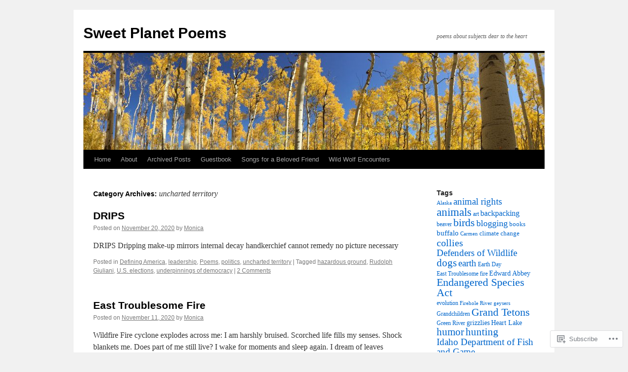

--- FILE ---
content_type: text/html; charset=UTF-8
request_url: https://sweetplanetpoems.com/category/uncharted-territory/
body_size: 23084
content:
<!DOCTYPE html>
<html lang="en">
<head>
<meta charset="UTF-8" />
<title>
uncharted territory | Sweet Planet Poems</title>
<link rel="profile" href="https://gmpg.org/xfn/11" />
<link rel="stylesheet" type="text/css" media="all" href="https://s0.wp.com/wp-content/themes/pub/twentyten/style.css?m=1659017451i&amp;ver=20190507" />
<link rel="pingback" href="https://sweetplanetpoems.com/xmlrpc.php">
<meta name='robots' content='max-image-preview:large' />

<!-- Async WordPress.com Remote Login -->
<script id="wpcom_remote_login_js">
var wpcom_remote_login_extra_auth = '';
function wpcom_remote_login_remove_dom_node_id( element_id ) {
	var dom_node = document.getElementById( element_id );
	if ( dom_node ) { dom_node.parentNode.removeChild( dom_node ); }
}
function wpcom_remote_login_remove_dom_node_classes( class_name ) {
	var dom_nodes = document.querySelectorAll( '.' + class_name );
	for ( var i = 0; i < dom_nodes.length; i++ ) {
		dom_nodes[ i ].parentNode.removeChild( dom_nodes[ i ] );
	}
}
function wpcom_remote_login_final_cleanup() {
	wpcom_remote_login_remove_dom_node_classes( "wpcom_remote_login_msg" );
	wpcom_remote_login_remove_dom_node_id( "wpcom_remote_login_key" );
	wpcom_remote_login_remove_dom_node_id( "wpcom_remote_login_validate" );
	wpcom_remote_login_remove_dom_node_id( "wpcom_remote_login_js" );
	wpcom_remote_login_remove_dom_node_id( "wpcom_request_access_iframe" );
	wpcom_remote_login_remove_dom_node_id( "wpcom_request_access_styles" );
}

// Watch for messages back from the remote login
window.addEventListener( "message", function( e ) {
	if ( e.origin === "https://r-login.wordpress.com" ) {
		var data = {};
		try {
			data = JSON.parse( e.data );
		} catch( e ) {
			wpcom_remote_login_final_cleanup();
			return;
		}

		if ( data.msg === 'LOGIN' ) {
			// Clean up the login check iframe
			wpcom_remote_login_remove_dom_node_id( "wpcom_remote_login_key" );

			var id_regex = new RegExp( /^[0-9]+$/ );
			var token_regex = new RegExp( /^.*|.*|.*$/ );
			if (
				token_regex.test( data.token )
				&& id_regex.test( data.wpcomid )
			) {
				// We have everything we need to ask for a login
				var script = document.createElement( "script" );
				script.setAttribute( "id", "wpcom_remote_login_validate" );
				script.src = '/remote-login.php?wpcom_remote_login=validate'
					+ '&wpcomid=' + data.wpcomid
					+ '&token=' + encodeURIComponent( data.token )
					+ '&host=' + window.location.protocol
					+ '//' + window.location.hostname
					+ '&postid=3242'
					+ '&is_singular=';
				document.body.appendChild( script );
			}

			return;
		}

		// Safari ITP, not logged in, so redirect
		if ( data.msg === 'LOGIN-REDIRECT' ) {
			window.location = 'https://wordpress.com/log-in?redirect_to=' + window.location.href;
			return;
		}

		// Safari ITP, storage access failed, remove the request
		if ( data.msg === 'LOGIN-REMOVE' ) {
			var css_zap = 'html { -webkit-transition: margin-top 1s; transition: margin-top 1s; } /* 9001 */ html { margin-top: 0 !important; } * html body { margin-top: 0 !important; } @media screen and ( max-width: 782px ) { html { margin-top: 0 !important; } * html body { margin-top: 0 !important; } }';
			var style_zap = document.createElement( 'style' );
			style_zap.type = 'text/css';
			style_zap.appendChild( document.createTextNode( css_zap ) );
			document.body.appendChild( style_zap );

			var e = document.getElementById( 'wpcom_request_access_iframe' );
			e.parentNode.removeChild( e );

			document.cookie = 'wordpress_com_login_access=denied; path=/; max-age=31536000';

			return;
		}

		// Safari ITP
		if ( data.msg === 'REQUEST_ACCESS' ) {
			console.log( 'request access: safari' );

			// Check ITP iframe enable/disable knob
			if ( wpcom_remote_login_extra_auth !== 'safari_itp_iframe' ) {
				return;
			}

			// If we are in a "private window" there is no ITP.
			var private_window = false;
			try {
				var opendb = window.openDatabase( null, null, null, null );
			} catch( e ) {
				private_window = true;
			}

			if ( private_window ) {
				console.log( 'private window' );
				return;
			}

			var iframe = document.createElement( 'iframe' );
			iframe.id = 'wpcom_request_access_iframe';
			iframe.setAttribute( 'scrolling', 'no' );
			iframe.setAttribute( 'sandbox', 'allow-storage-access-by-user-activation allow-scripts allow-same-origin allow-top-navigation-by-user-activation' );
			iframe.src = 'https://r-login.wordpress.com/remote-login.php?wpcom_remote_login=request_access&origin=' + encodeURIComponent( data.origin ) + '&wpcomid=' + encodeURIComponent( data.wpcomid );

			var css = 'html { -webkit-transition: margin-top 1s; transition: margin-top 1s; } /* 9001 */ html { margin-top: 46px !important; } * html body { margin-top: 46px !important; } @media screen and ( max-width: 660px ) { html { margin-top: 71px !important; } * html body { margin-top: 71px !important; } #wpcom_request_access_iframe { display: block; height: 71px !important; } } #wpcom_request_access_iframe { border: 0px; height: 46px; position: fixed; top: 0; left: 0; width: 100%; min-width: 100%; z-index: 99999; background: #23282d; } ';

			var style = document.createElement( 'style' );
			style.type = 'text/css';
			style.id = 'wpcom_request_access_styles';
			style.appendChild( document.createTextNode( css ) );
			document.body.appendChild( style );

			document.body.appendChild( iframe );
		}

		if ( data.msg === 'DONE' ) {
			wpcom_remote_login_final_cleanup();
		}
	}
}, false );

// Inject the remote login iframe after the page has had a chance to load
// more critical resources
window.addEventListener( "DOMContentLoaded", function( e ) {
	var iframe = document.createElement( "iframe" );
	iframe.style.display = "none";
	iframe.setAttribute( "scrolling", "no" );
	iframe.setAttribute( "id", "wpcom_remote_login_key" );
	iframe.src = "https://r-login.wordpress.com/remote-login.php"
		+ "?wpcom_remote_login=key"
		+ "&origin=aHR0cHM6Ly9zd2VldHBsYW5ldHBvZW1zLmNvbQ%3D%3D"
		+ "&wpcomid=15019883"
		+ "&time=" + Math.floor( Date.now() / 1000 );
	document.body.appendChild( iframe );
}, false );
</script>
<link rel='dns-prefetch' href='//s0.wp.com' />
<link rel="alternate" type="application/rss+xml" title="Sweet Planet Poems &raquo; Feed" href="https://sweetplanetpoems.com/feed/" />
<link rel="alternate" type="application/rss+xml" title="Sweet Planet Poems &raquo; Comments Feed" href="https://sweetplanetpoems.com/comments/feed/" />
<link rel="alternate" type="application/rss+xml" title="Sweet Planet Poems &raquo; uncharted territory Category Feed" href="https://sweetplanetpoems.com/category/uncharted-territory/feed/" />
	<script type="text/javascript">
		/* <![CDATA[ */
		function addLoadEvent(func) {
			var oldonload = window.onload;
			if (typeof window.onload != 'function') {
				window.onload = func;
			} else {
				window.onload = function () {
					oldonload();
					func();
				}
			}
		}
		/* ]]> */
	</script>
	<link crossorigin='anonymous' rel='stylesheet' id='all-css-0-1' href='/wp-content/mu-plugins/likes/jetpack-likes.css?m=1743883414i&cssminify=yes' type='text/css' media='all' />
<style id='wp-emoji-styles-inline-css'>

	img.wp-smiley, img.emoji {
		display: inline !important;
		border: none !important;
		box-shadow: none !important;
		height: 1em !important;
		width: 1em !important;
		margin: 0 0.07em !important;
		vertical-align: -0.1em !important;
		background: none !important;
		padding: 0 !important;
	}
/*# sourceURL=wp-emoji-styles-inline-css */
</style>
<link crossorigin='anonymous' rel='stylesheet' id='all-css-2-1' href='/wp-content/plugins/gutenberg-core/v22.2.0/build/styles/block-library/style.css?m=1764855221i&cssminify=yes' type='text/css' media='all' />
<style id='wp-block-library-inline-css'>
.has-text-align-justify {
	text-align:justify;
}
.has-text-align-justify{text-align:justify;}

/*# sourceURL=wp-block-library-inline-css */
</style><style id='global-styles-inline-css'>
:root{--wp--preset--aspect-ratio--square: 1;--wp--preset--aspect-ratio--4-3: 4/3;--wp--preset--aspect-ratio--3-4: 3/4;--wp--preset--aspect-ratio--3-2: 3/2;--wp--preset--aspect-ratio--2-3: 2/3;--wp--preset--aspect-ratio--16-9: 16/9;--wp--preset--aspect-ratio--9-16: 9/16;--wp--preset--color--black: #000;--wp--preset--color--cyan-bluish-gray: #abb8c3;--wp--preset--color--white: #fff;--wp--preset--color--pale-pink: #f78da7;--wp--preset--color--vivid-red: #cf2e2e;--wp--preset--color--luminous-vivid-orange: #ff6900;--wp--preset--color--luminous-vivid-amber: #fcb900;--wp--preset--color--light-green-cyan: #7bdcb5;--wp--preset--color--vivid-green-cyan: #00d084;--wp--preset--color--pale-cyan-blue: #8ed1fc;--wp--preset--color--vivid-cyan-blue: #0693e3;--wp--preset--color--vivid-purple: #9b51e0;--wp--preset--color--blue: #0066cc;--wp--preset--color--medium-gray: #666;--wp--preset--color--light-gray: #f1f1f1;--wp--preset--gradient--vivid-cyan-blue-to-vivid-purple: linear-gradient(135deg,rgb(6,147,227) 0%,rgb(155,81,224) 100%);--wp--preset--gradient--light-green-cyan-to-vivid-green-cyan: linear-gradient(135deg,rgb(122,220,180) 0%,rgb(0,208,130) 100%);--wp--preset--gradient--luminous-vivid-amber-to-luminous-vivid-orange: linear-gradient(135deg,rgb(252,185,0) 0%,rgb(255,105,0) 100%);--wp--preset--gradient--luminous-vivid-orange-to-vivid-red: linear-gradient(135deg,rgb(255,105,0) 0%,rgb(207,46,46) 100%);--wp--preset--gradient--very-light-gray-to-cyan-bluish-gray: linear-gradient(135deg,rgb(238,238,238) 0%,rgb(169,184,195) 100%);--wp--preset--gradient--cool-to-warm-spectrum: linear-gradient(135deg,rgb(74,234,220) 0%,rgb(151,120,209) 20%,rgb(207,42,186) 40%,rgb(238,44,130) 60%,rgb(251,105,98) 80%,rgb(254,248,76) 100%);--wp--preset--gradient--blush-light-purple: linear-gradient(135deg,rgb(255,206,236) 0%,rgb(152,150,240) 100%);--wp--preset--gradient--blush-bordeaux: linear-gradient(135deg,rgb(254,205,165) 0%,rgb(254,45,45) 50%,rgb(107,0,62) 100%);--wp--preset--gradient--luminous-dusk: linear-gradient(135deg,rgb(255,203,112) 0%,rgb(199,81,192) 50%,rgb(65,88,208) 100%);--wp--preset--gradient--pale-ocean: linear-gradient(135deg,rgb(255,245,203) 0%,rgb(182,227,212) 50%,rgb(51,167,181) 100%);--wp--preset--gradient--electric-grass: linear-gradient(135deg,rgb(202,248,128) 0%,rgb(113,206,126) 100%);--wp--preset--gradient--midnight: linear-gradient(135deg,rgb(2,3,129) 0%,rgb(40,116,252) 100%);--wp--preset--font-size--small: 13px;--wp--preset--font-size--medium: 20px;--wp--preset--font-size--large: 36px;--wp--preset--font-size--x-large: 42px;--wp--preset--font-family--albert-sans: 'Albert Sans', sans-serif;--wp--preset--font-family--alegreya: Alegreya, serif;--wp--preset--font-family--arvo: Arvo, serif;--wp--preset--font-family--bodoni-moda: 'Bodoni Moda', serif;--wp--preset--font-family--bricolage-grotesque: 'Bricolage Grotesque', sans-serif;--wp--preset--font-family--cabin: Cabin, sans-serif;--wp--preset--font-family--chivo: Chivo, sans-serif;--wp--preset--font-family--commissioner: Commissioner, sans-serif;--wp--preset--font-family--cormorant: Cormorant, serif;--wp--preset--font-family--courier-prime: 'Courier Prime', monospace;--wp--preset--font-family--crimson-pro: 'Crimson Pro', serif;--wp--preset--font-family--dm-mono: 'DM Mono', monospace;--wp--preset--font-family--dm-sans: 'DM Sans', sans-serif;--wp--preset--font-family--dm-serif-display: 'DM Serif Display', serif;--wp--preset--font-family--domine: Domine, serif;--wp--preset--font-family--eb-garamond: 'EB Garamond', serif;--wp--preset--font-family--epilogue: Epilogue, sans-serif;--wp--preset--font-family--fahkwang: Fahkwang, sans-serif;--wp--preset--font-family--figtree: Figtree, sans-serif;--wp--preset--font-family--fira-sans: 'Fira Sans', sans-serif;--wp--preset--font-family--fjalla-one: 'Fjalla One', sans-serif;--wp--preset--font-family--fraunces: Fraunces, serif;--wp--preset--font-family--gabarito: Gabarito, system-ui;--wp--preset--font-family--ibm-plex-mono: 'IBM Plex Mono', monospace;--wp--preset--font-family--ibm-plex-sans: 'IBM Plex Sans', sans-serif;--wp--preset--font-family--ibarra-real-nova: 'Ibarra Real Nova', serif;--wp--preset--font-family--instrument-serif: 'Instrument Serif', serif;--wp--preset--font-family--inter: Inter, sans-serif;--wp--preset--font-family--josefin-sans: 'Josefin Sans', sans-serif;--wp--preset--font-family--jost: Jost, sans-serif;--wp--preset--font-family--libre-baskerville: 'Libre Baskerville', serif;--wp--preset--font-family--libre-franklin: 'Libre Franklin', sans-serif;--wp--preset--font-family--literata: Literata, serif;--wp--preset--font-family--lora: Lora, serif;--wp--preset--font-family--merriweather: Merriweather, serif;--wp--preset--font-family--montserrat: Montserrat, sans-serif;--wp--preset--font-family--newsreader: Newsreader, serif;--wp--preset--font-family--noto-sans-mono: 'Noto Sans Mono', sans-serif;--wp--preset--font-family--nunito: Nunito, sans-serif;--wp--preset--font-family--open-sans: 'Open Sans', sans-serif;--wp--preset--font-family--overpass: Overpass, sans-serif;--wp--preset--font-family--pt-serif: 'PT Serif', serif;--wp--preset--font-family--petrona: Petrona, serif;--wp--preset--font-family--piazzolla: Piazzolla, serif;--wp--preset--font-family--playfair-display: 'Playfair Display', serif;--wp--preset--font-family--plus-jakarta-sans: 'Plus Jakarta Sans', sans-serif;--wp--preset--font-family--poppins: Poppins, sans-serif;--wp--preset--font-family--raleway: Raleway, sans-serif;--wp--preset--font-family--roboto: Roboto, sans-serif;--wp--preset--font-family--roboto-slab: 'Roboto Slab', serif;--wp--preset--font-family--rubik: Rubik, sans-serif;--wp--preset--font-family--rufina: Rufina, serif;--wp--preset--font-family--sora: Sora, sans-serif;--wp--preset--font-family--source-sans-3: 'Source Sans 3', sans-serif;--wp--preset--font-family--source-serif-4: 'Source Serif 4', serif;--wp--preset--font-family--space-mono: 'Space Mono', monospace;--wp--preset--font-family--syne: Syne, sans-serif;--wp--preset--font-family--texturina: Texturina, serif;--wp--preset--font-family--urbanist: Urbanist, sans-serif;--wp--preset--font-family--work-sans: 'Work Sans', sans-serif;--wp--preset--spacing--20: 0.44rem;--wp--preset--spacing--30: 0.67rem;--wp--preset--spacing--40: 1rem;--wp--preset--spacing--50: 1.5rem;--wp--preset--spacing--60: 2.25rem;--wp--preset--spacing--70: 3.38rem;--wp--preset--spacing--80: 5.06rem;--wp--preset--shadow--natural: 6px 6px 9px rgba(0, 0, 0, 0.2);--wp--preset--shadow--deep: 12px 12px 50px rgba(0, 0, 0, 0.4);--wp--preset--shadow--sharp: 6px 6px 0px rgba(0, 0, 0, 0.2);--wp--preset--shadow--outlined: 6px 6px 0px -3px rgb(255, 255, 255), 6px 6px rgb(0, 0, 0);--wp--preset--shadow--crisp: 6px 6px 0px rgb(0, 0, 0);}:where(.is-layout-flex){gap: 0.5em;}:where(.is-layout-grid){gap: 0.5em;}body .is-layout-flex{display: flex;}.is-layout-flex{flex-wrap: wrap;align-items: center;}.is-layout-flex > :is(*, div){margin: 0;}body .is-layout-grid{display: grid;}.is-layout-grid > :is(*, div){margin: 0;}:where(.wp-block-columns.is-layout-flex){gap: 2em;}:where(.wp-block-columns.is-layout-grid){gap: 2em;}:where(.wp-block-post-template.is-layout-flex){gap: 1.25em;}:where(.wp-block-post-template.is-layout-grid){gap: 1.25em;}.has-black-color{color: var(--wp--preset--color--black) !important;}.has-cyan-bluish-gray-color{color: var(--wp--preset--color--cyan-bluish-gray) !important;}.has-white-color{color: var(--wp--preset--color--white) !important;}.has-pale-pink-color{color: var(--wp--preset--color--pale-pink) !important;}.has-vivid-red-color{color: var(--wp--preset--color--vivid-red) !important;}.has-luminous-vivid-orange-color{color: var(--wp--preset--color--luminous-vivid-orange) !important;}.has-luminous-vivid-amber-color{color: var(--wp--preset--color--luminous-vivid-amber) !important;}.has-light-green-cyan-color{color: var(--wp--preset--color--light-green-cyan) !important;}.has-vivid-green-cyan-color{color: var(--wp--preset--color--vivid-green-cyan) !important;}.has-pale-cyan-blue-color{color: var(--wp--preset--color--pale-cyan-blue) !important;}.has-vivid-cyan-blue-color{color: var(--wp--preset--color--vivid-cyan-blue) !important;}.has-vivid-purple-color{color: var(--wp--preset--color--vivid-purple) !important;}.has-black-background-color{background-color: var(--wp--preset--color--black) !important;}.has-cyan-bluish-gray-background-color{background-color: var(--wp--preset--color--cyan-bluish-gray) !important;}.has-white-background-color{background-color: var(--wp--preset--color--white) !important;}.has-pale-pink-background-color{background-color: var(--wp--preset--color--pale-pink) !important;}.has-vivid-red-background-color{background-color: var(--wp--preset--color--vivid-red) !important;}.has-luminous-vivid-orange-background-color{background-color: var(--wp--preset--color--luminous-vivid-orange) !important;}.has-luminous-vivid-amber-background-color{background-color: var(--wp--preset--color--luminous-vivid-amber) !important;}.has-light-green-cyan-background-color{background-color: var(--wp--preset--color--light-green-cyan) !important;}.has-vivid-green-cyan-background-color{background-color: var(--wp--preset--color--vivid-green-cyan) !important;}.has-pale-cyan-blue-background-color{background-color: var(--wp--preset--color--pale-cyan-blue) !important;}.has-vivid-cyan-blue-background-color{background-color: var(--wp--preset--color--vivid-cyan-blue) !important;}.has-vivid-purple-background-color{background-color: var(--wp--preset--color--vivid-purple) !important;}.has-black-border-color{border-color: var(--wp--preset--color--black) !important;}.has-cyan-bluish-gray-border-color{border-color: var(--wp--preset--color--cyan-bluish-gray) !important;}.has-white-border-color{border-color: var(--wp--preset--color--white) !important;}.has-pale-pink-border-color{border-color: var(--wp--preset--color--pale-pink) !important;}.has-vivid-red-border-color{border-color: var(--wp--preset--color--vivid-red) !important;}.has-luminous-vivid-orange-border-color{border-color: var(--wp--preset--color--luminous-vivid-orange) !important;}.has-luminous-vivid-amber-border-color{border-color: var(--wp--preset--color--luminous-vivid-amber) !important;}.has-light-green-cyan-border-color{border-color: var(--wp--preset--color--light-green-cyan) !important;}.has-vivid-green-cyan-border-color{border-color: var(--wp--preset--color--vivid-green-cyan) !important;}.has-pale-cyan-blue-border-color{border-color: var(--wp--preset--color--pale-cyan-blue) !important;}.has-vivid-cyan-blue-border-color{border-color: var(--wp--preset--color--vivid-cyan-blue) !important;}.has-vivid-purple-border-color{border-color: var(--wp--preset--color--vivid-purple) !important;}.has-vivid-cyan-blue-to-vivid-purple-gradient-background{background: var(--wp--preset--gradient--vivid-cyan-blue-to-vivid-purple) !important;}.has-light-green-cyan-to-vivid-green-cyan-gradient-background{background: var(--wp--preset--gradient--light-green-cyan-to-vivid-green-cyan) !important;}.has-luminous-vivid-amber-to-luminous-vivid-orange-gradient-background{background: var(--wp--preset--gradient--luminous-vivid-amber-to-luminous-vivid-orange) !important;}.has-luminous-vivid-orange-to-vivid-red-gradient-background{background: var(--wp--preset--gradient--luminous-vivid-orange-to-vivid-red) !important;}.has-very-light-gray-to-cyan-bluish-gray-gradient-background{background: var(--wp--preset--gradient--very-light-gray-to-cyan-bluish-gray) !important;}.has-cool-to-warm-spectrum-gradient-background{background: var(--wp--preset--gradient--cool-to-warm-spectrum) !important;}.has-blush-light-purple-gradient-background{background: var(--wp--preset--gradient--blush-light-purple) !important;}.has-blush-bordeaux-gradient-background{background: var(--wp--preset--gradient--blush-bordeaux) !important;}.has-luminous-dusk-gradient-background{background: var(--wp--preset--gradient--luminous-dusk) !important;}.has-pale-ocean-gradient-background{background: var(--wp--preset--gradient--pale-ocean) !important;}.has-electric-grass-gradient-background{background: var(--wp--preset--gradient--electric-grass) !important;}.has-midnight-gradient-background{background: var(--wp--preset--gradient--midnight) !important;}.has-small-font-size{font-size: var(--wp--preset--font-size--small) !important;}.has-medium-font-size{font-size: var(--wp--preset--font-size--medium) !important;}.has-large-font-size{font-size: var(--wp--preset--font-size--large) !important;}.has-x-large-font-size{font-size: var(--wp--preset--font-size--x-large) !important;}.has-albert-sans-font-family{font-family: var(--wp--preset--font-family--albert-sans) !important;}.has-alegreya-font-family{font-family: var(--wp--preset--font-family--alegreya) !important;}.has-arvo-font-family{font-family: var(--wp--preset--font-family--arvo) !important;}.has-bodoni-moda-font-family{font-family: var(--wp--preset--font-family--bodoni-moda) !important;}.has-bricolage-grotesque-font-family{font-family: var(--wp--preset--font-family--bricolage-grotesque) !important;}.has-cabin-font-family{font-family: var(--wp--preset--font-family--cabin) !important;}.has-chivo-font-family{font-family: var(--wp--preset--font-family--chivo) !important;}.has-commissioner-font-family{font-family: var(--wp--preset--font-family--commissioner) !important;}.has-cormorant-font-family{font-family: var(--wp--preset--font-family--cormorant) !important;}.has-courier-prime-font-family{font-family: var(--wp--preset--font-family--courier-prime) !important;}.has-crimson-pro-font-family{font-family: var(--wp--preset--font-family--crimson-pro) !important;}.has-dm-mono-font-family{font-family: var(--wp--preset--font-family--dm-mono) !important;}.has-dm-sans-font-family{font-family: var(--wp--preset--font-family--dm-sans) !important;}.has-dm-serif-display-font-family{font-family: var(--wp--preset--font-family--dm-serif-display) !important;}.has-domine-font-family{font-family: var(--wp--preset--font-family--domine) !important;}.has-eb-garamond-font-family{font-family: var(--wp--preset--font-family--eb-garamond) !important;}.has-epilogue-font-family{font-family: var(--wp--preset--font-family--epilogue) !important;}.has-fahkwang-font-family{font-family: var(--wp--preset--font-family--fahkwang) !important;}.has-figtree-font-family{font-family: var(--wp--preset--font-family--figtree) !important;}.has-fira-sans-font-family{font-family: var(--wp--preset--font-family--fira-sans) !important;}.has-fjalla-one-font-family{font-family: var(--wp--preset--font-family--fjalla-one) !important;}.has-fraunces-font-family{font-family: var(--wp--preset--font-family--fraunces) !important;}.has-gabarito-font-family{font-family: var(--wp--preset--font-family--gabarito) !important;}.has-ibm-plex-mono-font-family{font-family: var(--wp--preset--font-family--ibm-plex-mono) !important;}.has-ibm-plex-sans-font-family{font-family: var(--wp--preset--font-family--ibm-plex-sans) !important;}.has-ibarra-real-nova-font-family{font-family: var(--wp--preset--font-family--ibarra-real-nova) !important;}.has-instrument-serif-font-family{font-family: var(--wp--preset--font-family--instrument-serif) !important;}.has-inter-font-family{font-family: var(--wp--preset--font-family--inter) !important;}.has-josefin-sans-font-family{font-family: var(--wp--preset--font-family--josefin-sans) !important;}.has-jost-font-family{font-family: var(--wp--preset--font-family--jost) !important;}.has-libre-baskerville-font-family{font-family: var(--wp--preset--font-family--libre-baskerville) !important;}.has-libre-franklin-font-family{font-family: var(--wp--preset--font-family--libre-franklin) !important;}.has-literata-font-family{font-family: var(--wp--preset--font-family--literata) !important;}.has-lora-font-family{font-family: var(--wp--preset--font-family--lora) !important;}.has-merriweather-font-family{font-family: var(--wp--preset--font-family--merriweather) !important;}.has-montserrat-font-family{font-family: var(--wp--preset--font-family--montserrat) !important;}.has-newsreader-font-family{font-family: var(--wp--preset--font-family--newsreader) !important;}.has-noto-sans-mono-font-family{font-family: var(--wp--preset--font-family--noto-sans-mono) !important;}.has-nunito-font-family{font-family: var(--wp--preset--font-family--nunito) !important;}.has-open-sans-font-family{font-family: var(--wp--preset--font-family--open-sans) !important;}.has-overpass-font-family{font-family: var(--wp--preset--font-family--overpass) !important;}.has-pt-serif-font-family{font-family: var(--wp--preset--font-family--pt-serif) !important;}.has-petrona-font-family{font-family: var(--wp--preset--font-family--petrona) !important;}.has-piazzolla-font-family{font-family: var(--wp--preset--font-family--piazzolla) !important;}.has-playfair-display-font-family{font-family: var(--wp--preset--font-family--playfair-display) !important;}.has-plus-jakarta-sans-font-family{font-family: var(--wp--preset--font-family--plus-jakarta-sans) !important;}.has-poppins-font-family{font-family: var(--wp--preset--font-family--poppins) !important;}.has-raleway-font-family{font-family: var(--wp--preset--font-family--raleway) !important;}.has-roboto-font-family{font-family: var(--wp--preset--font-family--roboto) !important;}.has-roboto-slab-font-family{font-family: var(--wp--preset--font-family--roboto-slab) !important;}.has-rubik-font-family{font-family: var(--wp--preset--font-family--rubik) !important;}.has-rufina-font-family{font-family: var(--wp--preset--font-family--rufina) !important;}.has-sora-font-family{font-family: var(--wp--preset--font-family--sora) !important;}.has-source-sans-3-font-family{font-family: var(--wp--preset--font-family--source-sans-3) !important;}.has-source-serif-4-font-family{font-family: var(--wp--preset--font-family--source-serif-4) !important;}.has-space-mono-font-family{font-family: var(--wp--preset--font-family--space-mono) !important;}.has-syne-font-family{font-family: var(--wp--preset--font-family--syne) !important;}.has-texturina-font-family{font-family: var(--wp--preset--font-family--texturina) !important;}.has-urbanist-font-family{font-family: var(--wp--preset--font-family--urbanist) !important;}.has-work-sans-font-family{font-family: var(--wp--preset--font-family--work-sans) !important;}
/*# sourceURL=global-styles-inline-css */
</style>

<style id='classic-theme-styles-inline-css'>
/*! This file is auto-generated */
.wp-block-button__link{color:#fff;background-color:#32373c;border-radius:9999px;box-shadow:none;text-decoration:none;padding:calc(.667em + 2px) calc(1.333em + 2px);font-size:1.125em}.wp-block-file__button{background:#32373c;color:#fff;text-decoration:none}
/*# sourceURL=/wp-includes/css/classic-themes.min.css */
</style>
<link crossorigin='anonymous' rel='stylesheet' id='all-css-4-1' href='/_static/??-eJyNj+sOgjAMhV/I0oBG8YfxWdioON0t65Dw9hZIvMSE+KdpT853doZDBB18Jp8x2r4znlEHZYO+M1ZFWRclsHHREiR6FDtsDeeXAziPlgrNvMGPINfDOyuR6C42eXI4ak1DlpzY1rAhCgNKxUTMINOZ3kG+Csg/3CJj7BXmQYRRVFwK/uedfwHzm2ulEkloJ2uH4vo416COAkiVJpvgvw642MakCT27U7mvy3pbVcfD7QlstJXp&cssminify=yes' type='text/css' media='all' />
<style id='jetpack-global-styles-frontend-style-inline-css'>
:root { --font-headings: unset; --font-base: unset; --font-headings-default: -apple-system,BlinkMacSystemFont,"Segoe UI",Roboto,Oxygen-Sans,Ubuntu,Cantarell,"Helvetica Neue",sans-serif; --font-base-default: -apple-system,BlinkMacSystemFont,"Segoe UI",Roboto,Oxygen-Sans,Ubuntu,Cantarell,"Helvetica Neue",sans-serif;}
/*# sourceURL=jetpack-global-styles-frontend-style-inline-css */
</style>
<link crossorigin='anonymous' rel='stylesheet' id='all-css-6-1' href='/_static/??-eJyNjcEKwjAQRH/IuFRT6kX8FNkmS5K6yQY3Qfx7bfEiXrwM82B4A49qnJRGpUHupnIPqSgs1Cq624chi6zhO5OCRryTR++fW00l7J3qDv43XVNxoOISsmEJol/wY2uR8vs3WggsM/I6uOTzMI3Hw8lOg11eUT1JKA==&cssminify=yes' type='text/css' media='all' />
<script type="text/javascript" id="wpcom-actionbar-placeholder-js-extra">
/* <![CDATA[ */
var actionbardata = {"siteID":"15019883","postID":"0","siteURL":"https://sweetplanetpoems.com","xhrURL":"https://sweetplanetpoems.com/wp-admin/admin-ajax.php","nonce":"dd15ffb2a3","isLoggedIn":"","statusMessage":"","subsEmailDefault":"instantly","proxyScriptUrl":"https://s0.wp.com/wp-content/js/wpcom-proxy-request.js?m=1513050504i&amp;ver=20211021","i18n":{"followedText":"New posts from this site will now appear in your \u003Ca href=\"https://wordpress.com/reader\"\u003EReader\u003C/a\u003E","foldBar":"Collapse this bar","unfoldBar":"Expand this bar","shortLinkCopied":"Shortlink copied to clipboard."}};
//# sourceURL=wpcom-actionbar-placeholder-js-extra
/* ]]> */
</script>
<script type="text/javascript" id="jetpack-mu-wpcom-settings-js-before">
/* <![CDATA[ */
var JETPACK_MU_WPCOM_SETTINGS = {"assetsUrl":"https://s0.wp.com/wp-content/mu-plugins/jetpack-mu-wpcom-plugin/moon/jetpack_vendor/automattic/jetpack-mu-wpcom/src/build/"};
//# sourceURL=jetpack-mu-wpcom-settings-js-before
/* ]]> */
</script>
<script crossorigin='anonymous' type='text/javascript'  src='/wp-content/js/rlt-proxy.js?m=1720530689i'></script>
<script type="text/javascript" id="rlt-proxy-js-after">
/* <![CDATA[ */
	rltInitialize( {"token":null,"iframeOrigins":["https:\/\/widgets.wp.com"]} );
//# sourceURL=rlt-proxy-js-after
/* ]]> */
</script>
<link rel="EditURI" type="application/rsd+xml" title="RSD" href="https://monicaglickman.wordpress.com/xmlrpc.php?rsd" />
<meta name="generator" content="WordPress.com" />

<!-- Jetpack Open Graph Tags -->
<meta property="og:type" content="website" />
<meta property="og:title" content="uncharted territory &#8211; Sweet Planet Poems" />
<meta property="og:url" content="https://sweetplanetpoems.com/category/uncharted-territory/" />
<meta property="og:site_name" content="Sweet Planet Poems" />
<meta property="og:image" content="https://secure.gravatar.com/blavatar/fe06326c5ab9c9af88bac4f4d80eaba43d900dfcd4627c55d9c31cd7c76c6979?s=200&#038;ts=1768850255" />
<meta property="og:image:width" content="200" />
<meta property="og:image:height" content="200" />
<meta property="og:image:alt" content="" />
<meta property="og:locale" content="en_US" />

<!-- End Jetpack Open Graph Tags -->
<link rel="shortcut icon" type="image/x-icon" href="https://secure.gravatar.com/blavatar/fe06326c5ab9c9af88bac4f4d80eaba43d900dfcd4627c55d9c31cd7c76c6979?s=32" sizes="16x16" />
<link rel="icon" type="image/x-icon" href="https://secure.gravatar.com/blavatar/fe06326c5ab9c9af88bac4f4d80eaba43d900dfcd4627c55d9c31cd7c76c6979?s=32" sizes="16x16" />
<link rel="apple-touch-icon" href="https://secure.gravatar.com/blavatar/fe06326c5ab9c9af88bac4f4d80eaba43d900dfcd4627c55d9c31cd7c76c6979?s=114" />
<link rel='openid.server' href='https://sweetplanetpoems.com/?openidserver=1' />
<link rel='openid.delegate' href='https://sweetplanetpoems.com/' />
<link rel="search" type="application/opensearchdescription+xml" href="https://sweetplanetpoems.com/osd.xml" title="Sweet Planet Poems" />
<link rel="search" type="application/opensearchdescription+xml" href="https://s1.wp.com/opensearch.xml" title="WordPress.com" />
<meta name="description" content="Posts about uncharted territory written by Monica" />
<link crossorigin='anonymous' rel='stylesheet' id='all-css-0-3' href='/_static/??-eJyVjkEKwkAMRS9kG2rR4kI8irTpIGknyTCZ0OtXsRXc6fJ9Ho8PS6pQpQQpwF6l6A8SgymU1OO8MbCqwJ0EYYiKs4EtlEKu0ewAvxdYR4/BAPusbiF+pH34N/i+5BRHMB8MM6VC+pS/qGaSV/nG16Y7tZfu3DbHaQXdH15M&cssminify=yes' type='text/css' media='all' />
</head>

<body class="archive category category-uncharted-territory category-1627245 wp-theme-pubtwentyten customizer-styles-applied single-author jetpack-reblog-enabled">
<div id="wrapper" class="hfeed">
	<div id="header">
		<div id="masthead">
			<div id="branding" role="banner">
								<div id="site-title">
					<span>
						<a href="https://sweetplanetpoems.com/" title="Sweet Planet Poems" rel="home">Sweet Planet Poems</a>
					</span>
				</div>
				<div id="site-description">poems about subjects dear to the heart</div>

									<a class="home-link" href="https://sweetplanetpoems.com/" title="Sweet Planet Poems" rel="home">
						<img src="https://sweetplanetpoems.com/wp-content/uploads/2020/11/cropped-img_5934.jpg" width="940" height="198" alt="" />
					</a>
								</div><!-- #branding -->

			<div id="access" role="navigation">
								<div class="skip-link screen-reader-text"><a href="#content" title="Skip to content">Skip to content</a></div>
				<div class="menu"><ul>
<li ><a href="https://sweetplanetpoems.com/">Home</a></li><li class="page_item page-item-2"><a href="https://sweetplanetpoems.com/about/">About</a></li>
<li class="page_item page-item-612"><a href="https://sweetplanetpoems.com/archives/">Archived Posts</a></li>
<li class="page_item page-item-314"><a href="https://sweetplanetpoems.com/guestbook/">Guestbook</a></li>
<li class="page_item page-item-811"><a href="https://sweetplanetpoems.com/book/">Songs for a Beloved&nbsp;Friend</a></li>
<li class="page_item page-item-1177"><a href="https://sweetplanetpoems.com/wild-wolf-encounters/">Wild Wolf Encounters</a></li>
</ul></div>
			</div><!-- #access -->
		</div><!-- #masthead -->
	</div><!-- #header -->

	<div id="main">

		<div id="container">
			<div id="content" role="main">

				<h1 class="page-title">Category Archives: <span>uncharted territory</span></h1>
				



	
			<div id="post-3242" class="post-3242 post type-post status-publish format-standard hentry category-defining-america category-leadership category-poems category-politics category-uncharted-territory tag-hazardous-ground tag-rudolph-giuliani tag-u-s-elections tag-underpinnings-of-democracy">
			<h2 class="entry-title"><a href="https://sweetplanetpoems.com/2020/11/20/drips/" rel="bookmark">DRIPS</a></h2>

			<div class="entry-meta">
				<span class="meta-prep meta-prep-author">Posted on</span> <a href="https://sweetplanetpoems.com/2020/11/20/drips/" title="5:54 pm" rel="bookmark"><span class="entry-date">November 20, 2020</span></a> <span class="meta-sep">by</span> <span class="author vcard"><a class="url fn n" href="https://sweetplanetpoems.com/author/monicaglickman/" title="View all posts by Monica">Monica</a></span>			</div><!-- .entry-meta -->

					<div class="entry-summary">
				<p>DRIPS Dripping make-up mirrors internal decay handkerchief cannot remedy no picture necessary</p>
			</div><!-- .entry-summary -->
	
			<div class="entry-utility">
													<span class="cat-links">
						<span class="entry-utility-prep entry-utility-prep-cat-links">Posted in</span> <a href="https://sweetplanetpoems.com/category/defining-america/" rel="category tag">Defining America</a>, <a href="https://sweetplanetpoems.com/category/leadership/" rel="category tag">leadership</a>, <a href="https://sweetplanetpoems.com/category/poems/" rel="category tag">Poems</a>, <a href="https://sweetplanetpoems.com/category/politics/" rel="category tag">politics</a>, <a href="https://sweetplanetpoems.com/category/uncharted-territory/" rel="category tag">uncharted territory</a>					</span>
					<span class="meta-sep">|</span>
				
								<span class="tag-links">
					<span class="entry-utility-prep entry-utility-prep-tag-links">Tagged</span> <a href="https://sweetplanetpoems.com/tag/hazardous-ground/" rel="tag">hazardous ground</a>, <a href="https://sweetplanetpoems.com/tag/rudolph-giuliani/" rel="tag">Rudolph Giuliani</a>, <a href="https://sweetplanetpoems.com/tag/u-s-elections/" rel="tag">U.S. elections</a>, <a href="https://sweetplanetpoems.com/tag/underpinnings-of-democracy/" rel="tag">underpinnings of democracy</a>				</span>
				<span class="meta-sep">|</span>
				
				<span class="comments-link"><a href="https://sweetplanetpoems.com/2020/11/20/drips/#comments">2 Comments</a></span>

							</div><!-- .entry-utility -->
		</div><!-- #post-3242 -->

		
	

	
			<div id="post-3185" class="post-3185 post type-post status-publish format-standard hentry category-global-warming category-loss category-nature category-poems category-uncharted-territory category-wilderness tag-east-troublesome-fire tag-granby-colorado tag-wildfire">
			<h2 class="entry-title"><a href="https://sweetplanetpoems.com/2020/11/11/east-troublesome-fire/" rel="bookmark">East Troublesome Fire</a></h2>

			<div class="entry-meta">
				<span class="meta-prep meta-prep-author">Posted on</span> <a href="https://sweetplanetpoems.com/2020/11/11/east-troublesome-fire/" title="1:14 pm" rel="bookmark"><span class="entry-date">November 11, 2020</span></a> <span class="meta-sep">by</span> <span class="author vcard"><a class="url fn n" href="https://sweetplanetpoems.com/author/monicaglickman/" title="View all posts by Monica">Monica</a></span>			</div><!-- .entry-meta -->

					<div class="entry-summary">
				<p>Wildfire Fire cyclone explodes across me: I am harshly bruised. Scorched life fills my senses. Shock blankets me. Does part of me still live? I wake for moments and sleep again. I dream of leaves rustling. I dream of sun’s &hellip; <a href="https://sweetplanetpoems.com/2020/11/11/east-troublesome-fire/">Continue reading <span class="meta-nav">&rarr;</span></a></p>
			</div><!-- .entry-summary -->
	
			<div class="entry-utility">
													<span class="cat-links">
						<span class="entry-utility-prep entry-utility-prep-cat-links">Posted in</span> <a href="https://sweetplanetpoems.com/category/global-warming/" rel="category tag">global warming</a>, <a href="https://sweetplanetpoems.com/category/loss/" rel="category tag">loss</a>, <a href="https://sweetplanetpoems.com/category/nature/" rel="category tag">Nature</a>, <a href="https://sweetplanetpoems.com/category/poems/" rel="category tag">Poems</a>, <a href="https://sweetplanetpoems.com/category/uncharted-territory/" rel="category tag">uncharted territory</a>, <a href="https://sweetplanetpoems.com/category/wilderness/" rel="category tag">wilderness</a>					</span>
					<span class="meta-sep">|</span>
				
								<span class="tag-links">
					<span class="entry-utility-prep entry-utility-prep-tag-links">Tagged</span> <a href="https://sweetplanetpoems.com/tag/east-troublesome-fire/" rel="tag">East Troublesome fire</a>, <a href="https://sweetplanetpoems.com/tag/granby-colorado/" rel="tag">Granby Colorado</a>, <a href="https://sweetplanetpoems.com/tag/wildfire/" rel="tag">wildfire</a>				</span>
				<span class="meta-sep">|</span>
				
				<span class="comments-link"><a href="https://sweetplanetpoems.com/2020/11/11/east-troublesome-fire/#respond">Leave a comment</a></span>

							</div><!-- .entry-utility -->
		</div><!-- #post-3185 -->

		
	

	
			<div id="post-3114" class="post-3114 post type-post status-publish format-standard hentry category-ecology category-global-warming category-loss category-nature category-poems category-uncharted-territory tag-earth-day-2020 tag-human-heartbeat tag-rock-vibrations">
			<h2 class="entry-title"><a href="https://sweetplanetpoems.com/2020/04/22/earth-day-2020/" rel="bookmark">Earth Day 2020</a></h2>

			<div class="entry-meta">
				<span class="meta-prep meta-prep-author">Posted on</span> <a href="https://sweetplanetpoems.com/2020/04/22/earth-day-2020/" title="6:06 am" rel="bookmark"><span class="entry-date">April 22, 2020</span></a> <span class="meta-sep">by</span> <span class="author vcard"><a class="url fn n" href="https://sweetplanetpoems.com/author/monicaglickman/" title="View all posts by Monica">Monica</a></span>			</div><!-- .entry-meta -->

					<div class="entry-summary">
				<p>(See photo copyright and usage license information below.) After We Are Gone Will rivers wander ancient routes, nurturing hills and valleys of their youth? Will flowers extend scented tendrils at the sound of bees buzzing? Will the land bless its &hellip; <a href="https://sweetplanetpoems.com/2020/04/22/earth-day-2020/">Continue reading <span class="meta-nav">&rarr;</span></a></p>
			</div><!-- .entry-summary -->
	
			<div class="entry-utility">
													<span class="cat-links">
						<span class="entry-utility-prep entry-utility-prep-cat-links">Posted in</span> <a href="https://sweetplanetpoems.com/category/ecology/" rel="category tag">ecology</a>, <a href="https://sweetplanetpoems.com/category/global-warming/" rel="category tag">global warming</a>, <a href="https://sweetplanetpoems.com/category/loss/" rel="category tag">loss</a>, <a href="https://sweetplanetpoems.com/category/nature/" rel="category tag">Nature</a>, <a href="https://sweetplanetpoems.com/category/poems/" rel="category tag">Poems</a>, <a href="https://sweetplanetpoems.com/category/uncharted-territory/" rel="category tag">uncharted territory</a>					</span>
					<span class="meta-sep">|</span>
				
								<span class="tag-links">
					<span class="entry-utility-prep entry-utility-prep-tag-links">Tagged</span> <a href="https://sweetplanetpoems.com/tag/earth-day-2020/" rel="tag">Earth Day 2020</a>, <a href="https://sweetplanetpoems.com/tag/human-heartbeat/" rel="tag">human heartbeat</a>, <a href="https://sweetplanetpoems.com/tag/rock-vibrations/" rel="tag">rock vibrations</a>				</span>
				<span class="meta-sep">|</span>
				
				<span class="comments-link"><a href="https://sweetplanetpoems.com/2020/04/22/earth-day-2020/#comments">1 Comment</a></span>

							</div><!-- .entry-utility -->
		</div><!-- #post-3114 -->

		
	

	
			<div id="post-3102" class="post-3102 post type-post status-publish format-standard hentry category-global-warming category-uncharted-territory tag-climate-change tag-delmonicos tag-dinner-at-eight tag-marie-dressler tag-winter tag-yellowstone">
			<h2 class="entry-title"><a href="https://sweetplanetpoems.com/2020/04/15/noticing-global-warming-before-we-knew-what-it-was/" rel="bookmark">Noticing Global Warming, Before We Knew What It&nbsp;Was</a></h2>

			<div class="entry-meta">
				<span class="meta-prep meta-prep-author">Posted on</span> <a href="https://sweetplanetpoems.com/2020/04/15/noticing-global-warming-before-we-knew-what-it-was/" title="2:36 pm" rel="bookmark"><span class="entry-date">April 15, 2020</span></a> <span class="meta-sep">by</span> <span class="author vcard"><a class="url fn n" href="https://sweetplanetpoems.com/author/monicaglickman/" title="View all posts by Monica">Monica</a></span>			</div><!-- .entry-meta -->

					<div class="entry-summary">
				<p>Marie Dressler, as Carlotta in Dinner at Eight (1934), reminiscing about her past life as a super-star of the New York stage, and why she can’t return to live in the city: No, everything’s changed. I couldn’t stand it here.  &hellip; <a href="https://sweetplanetpoems.com/2020/04/15/noticing-global-warming-before-we-knew-what-it-was/">Continue reading <span class="meta-nav">&rarr;</span></a></p>
			</div><!-- .entry-summary -->
	
			<div class="entry-utility">
													<span class="cat-links">
						<span class="entry-utility-prep entry-utility-prep-cat-links">Posted in</span> <a href="https://sweetplanetpoems.com/category/global-warming/" rel="category tag">global warming</a>, <a href="https://sweetplanetpoems.com/category/uncharted-territory/" rel="category tag">uncharted territory</a>					</span>
					<span class="meta-sep">|</span>
				
								<span class="tag-links">
					<span class="entry-utility-prep entry-utility-prep-tag-links">Tagged</span> <a href="https://sweetplanetpoems.com/tag/climate-change/" rel="tag">climate change</a>, <a href="https://sweetplanetpoems.com/tag/delmonicos/" rel="tag">Delmonico's</a>, <a href="https://sweetplanetpoems.com/tag/dinner-at-eight/" rel="tag">Dinner at Eight</a>, <a href="https://sweetplanetpoems.com/tag/marie-dressler/" rel="tag">Marie Dressler</a>, <a href="https://sweetplanetpoems.com/tag/winter/" rel="tag">winter</a>, <a href="https://sweetplanetpoems.com/tag/yellowstone/" rel="tag">Yellowstone</a>				</span>
				<span class="meta-sep">|</span>
				
				<span class="comments-link"><a href="https://sweetplanetpoems.com/2020/04/15/noticing-global-warming-before-we-knew-what-it-was/#comments">2 Comments</a></span>

							</div><!-- .entry-utility -->
		</div><!-- #post-3102 -->

		
	

	
			<div id="post-3096" class="post-3096 post type-post status-publish format-standard hentry category-poems category-uncharted-territory tag-awakening tag-black-bear tag-dreams tag-poetry tag-spring tag-the-other">
			<h2 class="entry-title"><a href="https://sweetplanetpoems.com/2020/04/12/returning-to-one/" rel="bookmark">Returning to One</a></h2>

			<div class="entry-meta">
				<span class="meta-prep meta-prep-author">Posted on</span> <a href="https://sweetplanetpoems.com/2020/04/12/returning-to-one/" title="10:51 am" rel="bookmark"><span class="entry-date">April 12, 2020</span></a> <span class="meta-sep">by</span> <span class="author vcard"><a class="url fn n" href="https://sweetplanetpoems.com/author/monicaglickman/" title="View all posts by Monica">Monica</a></span>			</div><!-- .entry-meta -->

					<div class="entry-summary">
				<p>Returning to One Knowing from the inside out — the black bear’s dreams during winter’s quiet — the feel of face tucked to living fur — the movements while sleeping the warmth of life slow-breathing the rise and fall of &hellip; <a href="https://sweetplanetpoems.com/2020/04/12/returning-to-one/">Continue reading <span class="meta-nav">&rarr;</span></a></p>
			</div><!-- .entry-summary -->
	
			<div class="entry-utility">
													<span class="cat-links">
						<span class="entry-utility-prep entry-utility-prep-cat-links">Posted in</span> <a href="https://sweetplanetpoems.com/category/poems/" rel="category tag">Poems</a>, <a href="https://sweetplanetpoems.com/category/uncharted-territory/" rel="category tag">uncharted territory</a>					</span>
					<span class="meta-sep">|</span>
				
								<span class="tag-links">
					<span class="entry-utility-prep entry-utility-prep-tag-links">Tagged</span> <a href="https://sweetplanetpoems.com/tag/awakening/" rel="tag">awakening</a>, <a href="https://sweetplanetpoems.com/tag/black-bear/" rel="tag">black bear</a>, <a href="https://sweetplanetpoems.com/tag/dreams/" rel="tag">dreams</a>, <a href="https://sweetplanetpoems.com/tag/poetry/" rel="tag">poetry</a>, <a href="https://sweetplanetpoems.com/tag/spring/" rel="tag">spring</a>, <a href="https://sweetplanetpoems.com/tag/the-other/" rel="tag">the other</a>				</span>
				<span class="meta-sep">|</span>
				
				<span class="comments-link"><a href="https://sweetplanetpoems.com/2020/04/12/returning-to-one/#respond">Leave a comment</a></span>

							</div><!-- .entry-utility -->
		</div><!-- #post-3096 -->

		
	

	
			<div id="post-3088" class="post-3088 post type-post status-publish format-standard hentry category-community category-leadership category-politics category-uncharted-territory tag-community tag-daniel-webster tag-dwight-eisenhower tag-leadership tag-mohawk-nation">
			<h2 class="entry-title"><a href="https://sweetplanetpoems.com/2020/04/06/sheltering-in-place-with-good-grace/" rel="bookmark">Sheltering in Place with Good&nbsp;Grace</a></h2>

			<div class="entry-meta">
				<span class="meta-prep meta-prep-author">Posted on</span> <a href="https://sweetplanetpoems.com/2020/04/06/sheltering-in-place-with-good-grace/" title="2:47 pm" rel="bookmark"><span class="entry-date">April 6, 2020</span></a> <span class="meta-sep">by</span> <span class="author vcard"><a class="url fn n" href="https://sweetplanetpoems.com/author/monicaglickman/" title="View all posts by Monica">Monica</a></span>			</div><!-- .entry-meta -->

					<div class="entry-summary">
				<p>Hello WordPress community, The last two posts do not simply highlight two great leaders.  These posts are meant to suggest what great leadership has in common: a firm grip on reality; a devotion to decency as the underpinning of civilization; &hellip; <a href="https://sweetplanetpoems.com/2020/04/06/sheltering-in-place-with-good-grace/">Continue reading <span class="meta-nav">&rarr;</span></a></p>
			</div><!-- .entry-summary -->
	
			<div class="entry-utility">
													<span class="cat-links">
						<span class="entry-utility-prep entry-utility-prep-cat-links">Posted in</span> <a href="https://sweetplanetpoems.com/category/community/" rel="category tag">community</a>, <a href="https://sweetplanetpoems.com/category/leadership/" rel="category tag">leadership</a>, <a href="https://sweetplanetpoems.com/category/politics/" rel="category tag">politics</a>, <a href="https://sweetplanetpoems.com/category/uncharted-territory/" rel="category tag">uncharted territory</a>					</span>
					<span class="meta-sep">|</span>
				
								<span class="tag-links">
					<span class="entry-utility-prep entry-utility-prep-tag-links">Tagged</span> <a href="https://sweetplanetpoems.com/tag/community/" rel="tag">community</a>, <a href="https://sweetplanetpoems.com/tag/daniel-webster/" rel="tag">Daniel Webster</a>, <a href="https://sweetplanetpoems.com/tag/dwight-eisenhower/" rel="tag">Dwight Eisenhower</a>, <a href="https://sweetplanetpoems.com/tag/leadership/" rel="tag">leadership</a>, <a href="https://sweetplanetpoems.com/tag/mohawk-nation/" rel="tag">Mohawk nation</a>				</span>
				<span class="meta-sep">|</span>
				
				<span class="comments-link"><a href="https://sweetplanetpoems.com/2020/04/06/sheltering-in-place-with-good-grace/#comments">1 Comment</a></span>

							</div><!-- .entry-utility -->
		</div><!-- #post-3088 -->

		
	

	
			<div id="post-3066" class="post-3066 post type-post status-publish format-standard hentry category-politics category-uncharted-territory tag-andrew-cuomo tag-coronavirus tag-leadership tag-politics tag-public-health tag-science">
			<h2 class="entry-title"><a href="https://sweetplanetpoems.com/2020/03/29/leadership-andrew-cuomo-style/" rel="bookmark">Leadership, Andrew Cuomo &#8211;&nbsp;style</a></h2>

			<div class="entry-meta">
				<span class="meta-prep meta-prep-author">Posted on</span> <a href="https://sweetplanetpoems.com/2020/03/29/leadership-andrew-cuomo-style/" title="2:26 pm" rel="bookmark"><span class="entry-date">March 29, 2020</span></a> <span class="meta-sep">by</span> <span class="author vcard"><a class="url fn n" href="https://sweetplanetpoems.com/author/monicaglickman/" title="View all posts by Monica">Monica</a></span>			</div><!-- .entry-meta -->

					<div class="entry-summary">
				<p>Some recent quotes from New York governor Andrew Cuomo on combatting the coronavirus outbreak (among other things): [In response to federal government statements and action]:  No one is held harmless from reality.  Being angry is a luxury.  We don’t have &hellip; <a href="https://sweetplanetpoems.com/2020/03/29/leadership-andrew-cuomo-style/">Continue reading <span class="meta-nav">&rarr;</span></a></p>
			</div><!-- .entry-summary -->
	
			<div class="entry-utility">
													<span class="cat-links">
						<span class="entry-utility-prep entry-utility-prep-cat-links">Posted in</span> <a href="https://sweetplanetpoems.com/category/politics/" rel="category tag">politics</a>, <a href="https://sweetplanetpoems.com/category/uncharted-territory/" rel="category tag">uncharted territory</a>					</span>
					<span class="meta-sep">|</span>
				
								<span class="tag-links">
					<span class="entry-utility-prep entry-utility-prep-tag-links">Tagged</span> <a href="https://sweetplanetpoems.com/tag/andrew-cuomo/" rel="tag">Andrew Cuomo</a>, <a href="https://sweetplanetpoems.com/tag/coronavirus/" rel="tag">coronavirus</a>, <a href="https://sweetplanetpoems.com/tag/leadership/" rel="tag">leadership</a>, <a href="https://sweetplanetpoems.com/tag/politics/" rel="tag">politics</a>, <a href="https://sweetplanetpoems.com/tag/public-health/" rel="tag">public health</a>, <a href="https://sweetplanetpoems.com/tag/science/" rel="tag">science</a>				</span>
				<span class="meta-sep">|</span>
				
				<span class="comments-link"><a href="https://sweetplanetpoems.com/2020/03/29/leadership-andrew-cuomo-style/#comments">4 Comments</a></span>

							</div><!-- .entry-utility -->
		</div><!-- #post-3066 -->

		
	


			</div><!-- #content -->
		</div><!-- #container -->


		<div id="primary" class="widget-area" role="complementary">
						<ul class="xoxo">

<li id="wp_tag_cloud-2" class="widget-container wp_widget_tag_cloud"><h3 class="widget-title">Tags</h3><ul class='wp-tag-cloud' role='list'>
	<li><a href="https://sweetplanetpoems.com/tag/alaska/" class="tag-cloud-link tag-link-176 tag-link-position-1" style="font-size: 8pt;" aria-label="Alaska (2 items)">Alaska</a></li>
	<li><a href="https://sweetplanetpoems.com/tag/animal-rights/" class="tag-cloud-link tag-link-8104 tag-link-position-2" style="font-size: 14.012820512821pt;" aria-label="animal rights (13 items)">animal rights</a></li>
	<li><a href="https://sweetplanetpoems.com/tag/animals/" class="tag-cloud-link tag-link-490 tag-link-position-3" style="font-size: 17.512820512821pt;" aria-label="animals (34 items)">animals</a></li>
	<li><a href="https://sweetplanetpoems.com/tag/art-2/" class="tag-cloud-link tag-link-4675084 tag-link-position-4" style="font-size: 9.0769230769231pt;" aria-label="art (3 items)">art</a></li>
	<li><a href="https://sweetplanetpoems.com/tag/backpacking/" class="tag-cloud-link tag-link-11921 tag-link-position-5" style="font-size: 11.769230769231pt;" aria-label="backpacking (7 items)">backpacking</a></li>
	<li><a href="https://sweetplanetpoems.com/tag/beaver/" class="tag-cloud-link tag-link-301555 tag-link-position-6" style="font-size: 9.0769230769231pt;" aria-label="beaver (3 items)">beaver</a></li>
	<li><a href="https://sweetplanetpoems.com/tag/birds/" class="tag-cloud-link tag-link-36845 tag-link-position-7" style="font-size: 16.525641025641pt;" aria-label="birds (26 items)">birds</a></li>
	<li><a href="https://sweetplanetpoems.com/tag/blogging/" class="tag-cloud-link tag-link-91 tag-link-position-8" style="font-size: 13.653846153846pt;" aria-label="blogging (12 items)">blogging</a></li>
	<li><a href="https://sweetplanetpoems.com/tag/books/" class="tag-cloud-link tag-link-178 tag-link-position-9" style="font-size: 9.974358974359pt;" aria-label="books (4 items)">books</a></li>
	<li><a href="https://sweetplanetpoems.com/tag/buffalo/" class="tag-cloud-link tag-link-61341 tag-link-position-10" style="font-size: 11.320512820513pt;" aria-label="buffalo (6 items)">buffalo</a></li>
	<li><a href="https://sweetplanetpoems.com/tag/carmen/" class="tag-cloud-link tag-link-9640 tag-link-position-11" style="font-size: 8pt;" aria-label="Carmen (2 items)">Carmen</a></li>
	<li><a href="https://sweetplanetpoems.com/tag/climate-change/" class="tag-cloud-link tag-link-16897 tag-link-position-12" style="font-size: 9.974358974359pt;" aria-label="climate change (4 items)">climate change</a></li>
	<li><a href="https://sweetplanetpoems.com/tag/collies/" class="tag-cloud-link tag-link-904162 tag-link-position-13" style="font-size: 15.358974358974pt;" aria-label="collies (19 items)">collies</a></li>
	<li><a href="https://sweetplanetpoems.com/tag/defenders-of-wildlife/" class="tag-cloud-link tag-link-1027276 tag-link-position-14" style="font-size: 14.282051282051pt;" aria-label="Defenders of Wildlife (14 items)">Defenders of Wildlife</a></li>
	<li><a href="https://sweetplanetpoems.com/tag/dogs/" class="tag-cloud-link tag-link-305 tag-link-position-15" style="font-size: 16.076923076923pt;" aria-label="dogs (23 items)">dogs</a></li>
	<li><a href="https://sweetplanetpoems.com/tag/earth/" class="tag-cloud-link tag-link-434 tag-link-position-16" style="font-size: 14.012820512821pt;" aria-label="earth (13 items)">earth</a></li>
	<li><a href="https://sweetplanetpoems.com/tag/earth-day/" class="tag-cloud-link tag-link-142324 tag-link-position-17" style="font-size: 9.0769230769231pt;" aria-label="Earth Day (3 items)">Earth Day</a></li>
	<li><a href="https://sweetplanetpoems.com/tag/east-troublesome-fire/" class="tag-cloud-link tag-link-706350704 tag-link-position-18" style="font-size: 9.0769230769231pt;" aria-label="East Troublesome fire (3 items)">East Troublesome fire</a></li>
	<li><a href="https://sweetplanetpoems.com/tag/edward-abbey/" class="tag-cloud-link tag-link-945480 tag-link-position-19" style="font-size: 10.692307692308pt;" aria-label="Edward Abbey (5 items)">Edward Abbey</a></li>
	<li><a href="https://sweetplanetpoems.com/tag/endangered-species-act/" class="tag-cloud-link tag-link-64343 tag-link-position-20" style="font-size: 16.346153846154pt;" aria-label="Endangered Species Act (25 items)">Endangered Species Act</a></li>
	<li><a href="https://sweetplanetpoems.com/tag/evolution/" class="tag-cloud-link tag-link-11940 tag-link-position-21" style="font-size: 9.0769230769231pt;" aria-label="evolution (3 items)">evolution</a></li>
	<li><a href="https://sweetplanetpoems.com/tag/firehole-river/" class="tag-cloud-link tag-link-8565922 tag-link-position-22" style="font-size: 8pt;" aria-label="Firehole River (2 items)">Firehole River</a></li>
	<li><a href="https://sweetplanetpoems.com/tag/geysers/" class="tag-cloud-link tag-link-327550 tag-link-position-23" style="font-size: 8pt;" aria-label="geysers (2 items)">geysers</a></li>
	<li><a href="https://sweetplanetpoems.com/tag/grandchildren/" class="tag-cloud-link tag-link-20224 tag-link-position-24" style="font-size: 9.0769230769231pt;" aria-label="Grandchildren (3 items)">Grandchildren</a></li>
	<li><a href="https://sweetplanetpoems.com/tag/grand-tetons/" class="tag-cloud-link tag-link-19418 tag-link-position-25" style="font-size: 16.25641025641pt;" aria-label="Grand Tetons (24 items)">Grand Tetons</a></li>
	<li><a href="https://sweetplanetpoems.com/tag/green-river/" class="tag-cloud-link tag-link-1002636 tag-link-position-26" style="font-size: 9.0769230769231pt;" aria-label="Green River (3 items)">Green River</a></li>
	<li><a href="https://sweetplanetpoems.com/tag/grizzlies/" class="tag-cloud-link tag-link-395648 tag-link-position-27" style="font-size: 10.692307692308pt;" aria-label="grizzlies (5 items)">grizzlies</a></li>
	<li><a href="https://sweetplanetpoems.com/tag/heart-lake/" class="tag-cloud-link tag-link-1104446 tag-link-position-28" style="font-size: 10.692307692308pt;" aria-label="Heart Lake (5 items)">Heart Lake</a></li>
	<li><a href="https://sweetplanetpoems.com/tag/humor/" class="tag-cloud-link tag-link-376 tag-link-position-29" style="font-size: 15.538461538462pt;" aria-label="humor (20 items)">humor</a></li>
	<li><a href="https://sweetplanetpoems.com/tag/hunting/" class="tag-cloud-link tag-link-45286 tag-link-position-30" style="font-size: 15.717948717949pt;" aria-label="hunting (21 items)">hunting</a></li>
	<li><a href="https://sweetplanetpoems.com/tag/idaho-department-of-fish-and-game/" class="tag-cloud-link tag-link-1890703 tag-link-position-31" style="font-size: 14.012820512821pt;" aria-label="Idaho Department of Fish and Game (13 items)">Idaho Department of Fish and Game</a></li>
	<li><a href="https://sweetplanetpoems.com/tag/leadership/" class="tag-cloud-link tag-link-7885 tag-link-position-32" style="font-size: 9.0769230769231pt;" aria-label="leadership (3 items)">leadership</a></li>
	<li><a href="https://sweetplanetpoems.com/tag/loss/" class="tag-cloud-link tag-link-35614 tag-link-position-33" style="font-size: 10.692307692308pt;" aria-label="loss (5 items)">loss</a></li>
	<li><a href="https://sweetplanetpoems.com/tag/marie-dressler/" class="tag-cloud-link tag-link-5166811 tag-link-position-34" style="font-size: 8pt;" aria-label="Marie Dressler (2 items)">Marie Dressler</a></li>
	<li><a href="https://sweetplanetpoems.com/tag/marriage/" class="tag-cloud-link tag-link-4550 tag-link-position-35" style="font-size: 8pt;" aria-label="marriage (2 items)">marriage</a></li>
	<li><a href="https://sweetplanetpoems.com/tag/mars/" class="tag-cloud-link tag-link-223 tag-link-position-36" style="font-size: 9.0769230769231pt;" aria-label="Mars (3 items)">Mars</a></li>
	<li><a href="https://sweetplanetpoems.com/tag/mental-health/" class="tag-cloud-link tag-link-5004 tag-link-position-37" style="font-size: 8pt;" aria-label="mental health (2 items)">mental health</a></li>
	<li><a href="https://sweetplanetpoems.com/tag/mergansers/" class="tag-cloud-link tag-link-4934040 tag-link-position-38" style="font-size: 8pt;" aria-label="Mergansers (2 items)">Mergansers</a></li>
	<li><a href="https://sweetplanetpoems.com/tag/montana-department-of-fish-wildlife-and-parks/" class="tag-cloud-link tag-link-67090786 tag-link-position-39" style="font-size: 14.012820512821pt;" aria-label="Montana Department of Fish Wildlife and Parks (13 items)">Montana Department of Fish Wildlife and Parks</a></li>
	<li><a href="https://sweetplanetpoems.com/tag/moon/" class="tag-cloud-link tag-link-4701 tag-link-position-40" style="font-size: 13.384615384615pt;" aria-label="moon (11 items)">moon</a></li>
	<li><a href="https://sweetplanetpoems.com/tag/moose/" class="tag-cloud-link tag-link-93537 tag-link-position-41" style="font-size: 14.012820512821pt;" aria-label="moose (13 items)">moose</a></li>
	<li><a href="https://sweetplanetpoems.com/tag/movies-2/" class="tag-cloud-link tag-link-1877474 tag-link-position-42" style="font-size: 8pt;" aria-label="movies (2 items)">movies</a></li>
	<li><a href="https://sweetplanetpoems.com/tag/music/" class="tag-cloud-link tag-link-18 tag-link-position-43" style="font-size: 9.974358974359pt;" aria-label="music (4 items)">music</a></li>
	<li><a href="https://sweetplanetpoems.com/tag/national-parks/" class="tag-cloud-link tag-link-25002 tag-link-position-44" style="font-size: 19.487179487179pt;" aria-label="national parks (56 items)">national parks</a></li>
	<li><a href="https://sweetplanetpoems.com/tag/nature-2/" class="tag-cloud-link tag-link-34774686 tag-link-position-45" style="font-size: 20.384615384615pt;" aria-label="nature (72 items)">nature</a></li>
	<li><a href="https://sweetplanetpoems.com/tag/nrdc/" class="tag-cloud-link tag-link-773111 tag-link-position-46" style="font-size: 14.730769230769pt;" aria-label="NRDC (16 items)">NRDC</a></li>
	<li><a href="https://sweetplanetpoems.com/tag/opera/" class="tag-cloud-link tag-link-1906 tag-link-position-47" style="font-size: 8pt;" aria-label="opera (2 items)">opera</a></li>
	<li><a href="https://sweetplanetpoems.com/tag/poems-2/" class="tag-cloud-link tag-link-34923121 tag-link-position-48" style="font-size: 20.564102564103pt;" aria-label="poems (75 items)">poems</a></li>
	<li><a href="https://sweetplanetpoems.com/tag/poetry/" class="tag-cloud-link tag-link-422 tag-link-position-49" style="font-size: 22pt;" aria-label="poetry (108 items)">poetry</a></li>
	<li><a href="https://sweetplanetpoems.com/tag/politics/" class="tag-cloud-link tag-link-398 tag-link-position-50" style="font-size: 16.794871794872pt;" aria-label="politics (28 items)">politics</a></li>
	<li><a href="https://sweetplanetpoems.com/tag/ravens/" class="tag-cloud-link tag-link-393830 tag-link-position-51" style="font-size: 9.0769230769231pt;" aria-label="ravens (3 items)">ravens</a></li>
	<li><a href="https://sweetplanetpoems.com/tag/science/" class="tag-cloud-link tag-link-173 tag-link-position-52" style="font-size: 13.384615384615pt;" aria-label="science (11 items)">science</a></li>
	<li><a href="https://sweetplanetpoems.com/tag/sculpture/" class="tag-cloud-link tag-link-22959 tag-link-position-53" style="font-size: 8pt;" aria-label="sculpture (2 items)">sculpture</a></li>
	<li><a href="https://sweetplanetpoems.com/tag/solar-system/" class="tag-cloud-link tag-link-80045 tag-link-position-54" style="font-size: 11.320512820513pt;" aria-label="solar system (6 items)">solar system</a></li>
	<li><a href="https://sweetplanetpoems.com/tag/the-bible/" class="tag-cloud-link tag-link-54418 tag-link-position-55" style="font-size: 9.974358974359pt;" aria-label="the Bible (4 items)">the Bible</a></li>
	<li><a href="https://sweetplanetpoems.com/tag/the-cornell-lab-of-ornithology/" class="tag-cloud-link tag-link-48896895 tag-link-position-56" style="font-size: 10.692307692308pt;" aria-label="The Cornell Lab of Ornithology (5 items)">The Cornell Lab of Ornithology</a></li>
	<li><a href="https://sweetplanetpoems.com/tag/the-holocaust/" class="tag-cloud-link tag-link-312846 tag-link-position-57" style="font-size: 8pt;" aria-label="the holocaust (2 items)">the holocaust</a></li>
	<li><a href="https://sweetplanetpoems.com/tag/turner-classic-movies/" class="tag-cloud-link tag-link-2579319 tag-link-position-58" style="font-size: 9.0769230769231pt;" aria-label="Turner Classic Movies (3 items)">Turner Classic Movies</a></li>
	<li><a href="https://sweetplanetpoems.com/tag/u-s-department-of-the-interior/" class="tag-cloud-link tag-link-7212457 tag-link-position-59" style="font-size: 16.974358974359pt;" aria-label="U.S. Department of the Interior (29 items)">U.S. Department of the Interior</a></li>
	<li><a href="https://sweetplanetpoems.com/tag/u-s-fish-wildlife-service/" class="tag-cloud-link tag-link-21136414 tag-link-position-60" style="font-size: 14.730769230769pt;" aria-label="U.S. Fish &amp; Wildlife Service (16 items)">U.S. Fish &amp; Wildlife Service</a></li>
	<li><a href="https://sweetplanetpoems.com/tag/w-o-l-f-sanctuary/" class="tag-cloud-link tag-link-96117886 tag-link-position-61" style="font-size: 9.0769230769231pt;" aria-label="W.O.L.F. Sanctuary (3 items)">W.O.L.F. Sanctuary</a></li>
	<li><a href="https://sweetplanetpoems.com/tag/whales/" class="tag-cloud-link tag-link-23197 tag-link-position-62" style="font-size: 10.692307692308pt;" aria-label="whales (5 items)">whales</a></li>
	<li><a href="https://sweetplanetpoems.com/tag/wilderness/" class="tag-cloud-link tag-link-77679 tag-link-position-63" style="font-size: 19.128205128205pt;" aria-label="wilderness (52 items)">wilderness</a></li>
	<li><a href="https://sweetplanetpoems.com/tag/wildfire/" class="tag-cloud-link tag-link-324089 tag-link-position-64" style="font-size: 9.0769230769231pt;" aria-label="wildfire (3 items)">wildfire</a></li>
	<li><a href="https://sweetplanetpoems.com/tag/wildlife/" class="tag-cloud-link tag-link-23198 tag-link-position-65" style="font-size: 18.5pt;" aria-label="wildlife (44 items)">wildlife</a></li>
	<li><a href="https://sweetplanetpoems.com/tag/wild-wolf-encounters/" class="tag-cloud-link tag-link-80889867 tag-link-position-66" style="font-size: 8pt;" aria-label="wild wolf encounters (2 items)">wild wolf encounters</a></li>
	<li><a href="https://sweetplanetpoems.com/tag/wolf-hunting/" class="tag-cloud-link tag-link-2341632 tag-link-position-67" style="font-size: 12.666666666667pt;" aria-label="wolf hunting (9 items)">wolf hunting</a></li>
	<li><a href="https://sweetplanetpoems.com/tag/wolf-lake/" class="tag-cloud-link tag-link-8112960 tag-link-position-68" style="font-size: 8pt;" aria-label="Wolf Lake (2 items)">Wolf Lake</a></li>
	<li><a href="https://sweetplanetpoems.com/tag/wolf-management/" class="tag-cloud-link tag-link-1969545 tag-link-position-69" style="font-size: 8pt;" aria-label="wolf management (2 items)">wolf management</a></li>
	<li><a href="https://sweetplanetpoems.com/tag/wolves/" class="tag-cloud-link tag-link-19632 tag-link-position-70" style="font-size: 18.5pt;" aria-label="wolves (44 items)">wolves</a></li>
	<li><a href="https://sweetplanetpoems.com/tag/women/" class="tag-cloud-link tag-link-598 tag-link-position-71" style="font-size: 8pt;" aria-label="women (2 items)">women</a></li>
	<li><a href="https://sweetplanetpoems.com/tag/world-war-ii/" class="tag-cloud-link tag-link-62291 tag-link-position-72" style="font-size: 9.974358974359pt;" aria-label="World War II (4 items)">World War II</a></li>
	<li><a href="https://sweetplanetpoems.com/tag/wyoming-game-and-fish-department/" class="tag-cloud-link tag-link-38317604 tag-link-position-73" style="font-size: 14.282051282051pt;" aria-label="Wyoming Game and Fish Department (14 items)">Wyoming Game and Fish Department</a></li>
	<li><a href="https://sweetplanetpoems.com/tag/yellowstone/" class="tag-cloud-link tag-link-19399 tag-link-position-74" style="font-size: 19.75641025641pt;" aria-label="Yellowstone (60 items)">Yellowstone</a></li>
	<li><a href="https://sweetplanetpoems.com/tag/yoga/" class="tag-cloud-link tag-link-7371 tag-link-position-75" style="font-size: 9.974358974359pt;" aria-label="yoga (4 items)">yoga</a></li>
</ul>
</li><li id="media_image-3" class="widget-container widget_media_image"><h3 class="widget-title">Wild Wolf Encounters</h3><style>.widget.widget_media_image { overflow: hidden; }.widget.widget_media_image img { height: auto; max-width: 100%; }</style><div style="width: 229px" class="wp-caption alignnone"><a href="http://www.keepandshare.com/doc/5275745/wild-wolf-encounters-true-stories-of-wolves-in-the-wild-with-pictures-poems-and-links-to-videos?da=y"><img width="219" height="150" src="https://sweetplanetpoems.com/wp-content/uploads/2012/12/front_cover_wolf-2-e1355693184774.jpg" class="image wp-image-1540 aligncenter attachment-full size-full" alt="" style="max-width: 100%; height: auto;" title="True Stories of Wolves in the Wild, with pictures, poems, and links to videos" decoding="async" loading="lazy" srcset="https://sweetplanetpoems.com/wp-content/uploads/2012/12/front_cover_wolf-2-e1355693184774.jpg 219w, https://sweetplanetpoems.com/wp-content/uploads/2012/12/front_cover_wolf-2-e1355693184774.jpg?w=150&amp;h=103 150w" sizes="(max-width: 219px) 100vw, 219px" data-attachment-id="1540" data-permalink="https://sweetplanetpoems.com/front_cover_wolf-2-2/" data-orig-file="https://sweetplanetpoems.com/wp-content/uploads/2012/12/front_cover_wolf-2-e1355693184774.jpg" data-orig-size="219,150" data-comments-opened="1" data-image-meta="{&quot;aperture&quot;:&quot;0&quot;,&quot;credit&quot;:&quot;&quot;,&quot;camera&quot;:&quot;&quot;,&quot;caption&quot;:&quot;&quot;,&quot;created_timestamp&quot;:&quot;0&quot;,&quot;copyright&quot;:&quot;&quot;,&quot;focal_length&quot;:&quot;0&quot;,&quot;iso&quot;:&quot;0&quot;,&quot;shutter_speed&quot;:&quot;0&quot;,&quot;title&quot;:&quot;&quot;}" data-image-title="front_cover_wolf-2" data-image-description="" data-image-caption="" data-medium-file="https://sweetplanetpoems.com/wp-content/uploads/2012/12/front_cover_wolf-2-e1355693184774.jpg?w=219" data-large-file="https://sweetplanetpoems.com/wp-content/uploads/2012/12/front_cover_wolf-2-e1355693184774.jpg?w=219" /></a><p class="wp-caption-text">Read or Download in pdf</p></div></li><li id="media_image-4" class="widget-container widget_media_image"><h3 class="widget-title">Songs for a Beloved Friend</h3><style>.widget.widget_media_image { overflow: hidden; }.widget.widget_media_image img { height: auto; max-width: 100%; }</style><div style="width: 229px" class="wp-caption alignnone"><a href="http://www.keepandshare.com/doc/5289856/songs-for-a-beloved-friend-secured-2-pdf-8-7-meg?da=y"><img width="219" height="158" src="https://sweetplanetpoems.com/wp-content/uploads/2013/01/songs-no-price-cover-e1359141525687.jpg" class="image wp-image-1627 alignright attachment-full size-full" alt="" style="max-width: 100%; height: auto;" title="Poems and Essays for the Planet" decoding="async" loading="lazy" srcset="https://sweetplanetpoems.com/wp-content/uploads/2013/01/songs-no-price-cover-e1359141525687.jpg 219w, https://sweetplanetpoems.com/wp-content/uploads/2013/01/songs-no-price-cover-e1359141525687.jpg?w=150&amp;h=108 150w" sizes="(max-width: 219px) 100vw, 219px" data-attachment-id="1627" data-permalink="https://sweetplanetpoems.com/songs-no-price-cover/" data-orig-file="https://sweetplanetpoems.com/wp-content/uploads/2013/01/songs-no-price-cover-e1359141525687.jpg" data-orig-size="219,158" data-comments-opened="1" data-image-meta="{&quot;aperture&quot;:&quot;0&quot;,&quot;credit&quot;:&quot;&quot;,&quot;camera&quot;:&quot;&quot;,&quot;caption&quot;:&quot;&quot;,&quot;created_timestamp&quot;:&quot;0&quot;,&quot;copyright&quot;:&quot;&quot;,&quot;focal_length&quot;:&quot;0&quot;,&quot;iso&quot;:&quot;0&quot;,&quot;shutter_speed&quot;:&quot;0&quot;,&quot;title&quot;:&quot;&quot;}" data-image-title="Songs no price cover" data-image-description="" data-image-caption="" data-medium-file="https://sweetplanetpoems.com/wp-content/uploads/2013/01/songs-no-price-cover-e1359141525687.jpg?w=219" data-large-file="https://sweetplanetpoems.com/wp-content/uploads/2013/01/songs-no-price-cover-e1359141525687.jpg?w=219" /></a><p class="wp-caption-text">Read or Download in pdf</p></div></li>
		<li id="recent-posts-4" class="widget-container widget_recent_entries">
		<h3 class="widget-title">Recent Posts</h3>
		<ul>
											<li>
					<a href="https://sweetplanetpoems.com/2020/12/23/amputation/">Amputation</a>
									</li>
											<li>
					<a href="https://sweetplanetpoems.com/2020/12/19/moose-at-the-back-door/">Moose at the Back&nbsp;Door</a>
									</li>
											<li>
					<a href="https://sweetplanetpoems.com/2020/11/20/drips/">DRIPS</a>
									</li>
											<li>
					<a href="https://sweetplanetpoems.com/2020/11/19/access-denied/">Access Denied</a>
									</li>
											<li>
					<a href="https://sweetplanetpoems.com/2020/11/11/east-troublesome-fire/">East Troublesome Fire</a>
									</li>
					</ul>

		</li><li id="linkcat-116360823" class="widget-container widget_links"><h3 class="widget-title">Inspiration and Dedication</h3>
	<ul class='xoxo blogroll'>
<li><a href="http://www.wildearthguardians.org/" title="protecting and restoring wildlife, wild places, wild rivers">Wild Earth Guardians</a></li>
<li><a href="http://www.birds.cornell.edu/">Cornell Lab of Ornithology</a></li>
<li><a href="http://earthsky.org" title="updates to your cosmos and world">EarthSky</a></li>
<li><a href="http://www.wildbirdrehab.com" title="They do amazing and devoted work on a shoestring!">Wild B.I.R.D. (Bird Information and Rehabilitation of Denver)</a></li>
<li><a href="http://www.colliesheltierescue.org/" title="Collie Rescue in U.S. Rocky Mountain region">Rocky Mountain Collie and Sheltie Rescue</a></li>
<li><a href="http://macaulaylibrary.org/" rel="noopener" title="library of natural sound recordings" target="_blank">Cornell Lab of Ornithology Macaulay Library</a></li>
<li><a href="http://www.wolfsanctuary.net/" rel="noopener" title="rescue, sanctuary, education" target="_blank">W.O.L.F.</a></li>
<li><a href="http://milldogrescue.org/" title="rescuing and finding homes for puppy mill moms after their breeding life is over; working to end a national disgrace">National Mill Dog Rescue</a></li>
<li><a href="http://ellicottwildlife.com/" title="Rescuing birds and other wildlife since 2002">Ellicott Wildlife Rehabilitation Center</a></li>
<li><a href="http://www.defenders.org/">Defenders of Wildlife</a></li>
<li><a href="http://www.nrdc.org/" title="The Earth&#8217;s Best Defense">Natural Resources Defense Council (NRDC)</a></li>
<li><a href="http://www.keystoneconservation.us/" title="protecting and restoring native predators and their habitats in the U.S. Rocky Mountains">Keystone Conservation</a></li>

	</ul>
</li>
<li id="blog_subscription-3" class="widget-container widget_blog_subscription jetpack_subscription_widget"><h3 class="widget-title"><label for="subscribe-field">Email Subscription</label></h3>

			<div class="wp-block-jetpack-subscriptions__container">
			<form
				action="https://subscribe.wordpress.com"
				method="post"
				accept-charset="utf-8"
				data-blog="15019883"
				data-post_access_level="everybody"
				id="subscribe-blog"
			>
				<p>Enter your email address to subscribe to this blog and receive notifications of new posts by email.</p>
				<p id="subscribe-email">
					<label
						id="subscribe-field-label"
						for="subscribe-field"
						class="screen-reader-text"
					>
						Email Address:					</label>

					<input
							type="email"
							name="email"
							autocomplete="email"
							
							style="width: 95%; padding: 1px 10px"
							placeholder="Email Address"
							value=""
							id="subscribe-field"
							required
						/>				</p>

				<p id="subscribe-submit"
									>
					<input type="hidden" name="action" value="subscribe"/>
					<input type="hidden" name="blog_id" value="15019883"/>
					<input type="hidden" name="source" value="https://sweetplanetpoems.com/category/uncharted-territory/"/>
					<input type="hidden" name="sub-type" value="widget"/>
					<input type="hidden" name="redirect_fragment" value="subscribe-blog"/>
					<input type="hidden" id="_wpnonce" name="_wpnonce" value="c9656201f5" />					<button type="submit"
													class="wp-block-button__link"
																	>
						Sign me up!					</button>
				</p>
			</form>
							<div class="wp-block-jetpack-subscriptions__subscount">
					Join 234 other subscribers				</div>
						</div>
			
</li>			</ul>
		</div><!-- #primary .widget-area -->

	</div><!-- #main -->

	<div id="footer" role="contentinfo">
		<div id="colophon">



			<div id="footer-widget-area" role="complementary">

				<div id="first" class="widget-area">
					<ul class="xoxo">
						<li id="linkcat-59527" class="widget-container widget_links"><h3 class="widget-title">log in</h3>
	<ul class='xoxo blogroll'>
<li><a href="https://monicaglickman.wordpress.com/wp-login.php" rel="noopener" target="_blank">log in</a></li>

	</ul>
</li>
					</ul>
				</div><!-- #first .widget-area -->




			</div><!-- #footer-widget-area -->

			<div id="site-info">
				<a href="https://sweetplanetpoems.com/" title="Sweet Planet Poems" rel="home">
					Sweet Planet Poems				</a>
							</div><!-- #site-info -->

			<div id="site-generator">
								<a href="https://wordpress.com/?ref=footer_blog" rel="nofollow">Blog at WordPress.com.</a>
			</div><!-- #site-generator -->

		</div><!-- #colophon -->
	</div><!-- #footer -->

</div><!-- #wrapper -->

<!--  -->
<script type="speculationrules">
{"prefetch":[{"source":"document","where":{"and":[{"href_matches":"/*"},{"not":{"href_matches":["/wp-*.php","/wp-admin/*","/files/*","/wp-content/*","/wp-content/plugins/*","/wp-content/themes/pub/twentyten/*","/*\\?(.+)"]}},{"not":{"selector_matches":"a[rel~=\"nofollow\"]"}},{"not":{"selector_matches":".no-prefetch, .no-prefetch a"}}]},"eagerness":"conservative"}]}
</script>
<script type="text/javascript" src="//0.gravatar.com/js/hovercards/hovercards.min.js?ver=202604924dcd77a86c6f1d3698ec27fc5da92b28585ddad3ee636c0397cf312193b2a1" id="grofiles-cards-js"></script>
<script type="text/javascript" id="wpgroho-js-extra">
/* <![CDATA[ */
var WPGroHo = {"my_hash":""};
//# sourceURL=wpgroho-js-extra
/* ]]> */
</script>
<script crossorigin='anonymous' type='text/javascript'  src='/wp-content/mu-plugins/gravatar-hovercards/wpgroho.js?m=1610363240i'></script>

	<script>
		// Initialize and attach hovercards to all gravatars
		( function() {
			function init() {
				if ( typeof Gravatar === 'undefined' ) {
					return;
				}

				if ( typeof Gravatar.init !== 'function' ) {
					return;
				}

				Gravatar.profile_cb = function ( hash, id ) {
					WPGroHo.syncProfileData( hash, id );
				};

				Gravatar.my_hash = WPGroHo.my_hash;
				Gravatar.init(
					'body',
					'#wp-admin-bar-my-account',
					{
						i18n: {
							'Edit your profile →': 'Edit your profile →',
							'View profile →': 'View profile →',
							'Contact': 'Contact',
							'Send money': 'Send money',
							'Sorry, we are unable to load this Gravatar profile.': 'Sorry, we are unable to load this Gravatar profile.',
							'Gravatar not found.': 'Gravatar not found.',
							'Too Many Requests.': 'Too Many Requests.',
							'Internal Server Error.': 'Internal Server Error.',
							'Is this you?': 'Is this you?',
							'Claim your free profile.': 'Claim your free profile.',
							'Email': 'Email',
							'Home Phone': 'Home Phone',
							'Work Phone': 'Work Phone',
							'Cell Phone': 'Cell Phone',
							'Contact Form': 'Contact Form',
							'Calendar': 'Calendar',
						},
					}
				);
			}

			if ( document.readyState !== 'loading' ) {
				init();
			} else {
				document.addEventListener( 'DOMContentLoaded', init );
			}
		} )();
	</script>

		<div style="display:none">
	</div>
		<div id="actionbar" dir="ltr" style="display: none;"
			class="actnbr-pub-twentyten actnbr-has-follow actnbr-has-actions">
		<ul>
								<li class="actnbr-btn actnbr-hidden">
								<a class="actnbr-action actnbr-actn-follow " href="">
			<svg class="gridicon" height="20" width="20" xmlns="http://www.w3.org/2000/svg" viewBox="0 0 20 20"><path clip-rule="evenodd" d="m4 4.5h12v6.5h1.5v-6.5-1.5h-1.5-12-1.5v1.5 10.5c0 1.1046.89543 2 2 2h7v-1.5h-7c-.27614 0-.5-.2239-.5-.5zm10.5 2h-9v1.5h9zm-5 3h-4v1.5h4zm3.5 1.5h-1v1h1zm-1-1.5h-1.5v1.5 1 1.5h1.5 1 1.5v-1.5-1-1.5h-1.5zm-2.5 2.5h-4v1.5h4zm6.5 1.25h1.5v2.25h2.25v1.5h-2.25v2.25h-1.5v-2.25h-2.25v-1.5h2.25z"  fill-rule="evenodd"></path></svg>
			<span>Subscribe</span>
		</a>
		<a class="actnbr-action actnbr-actn-following  no-display" href="">
			<svg class="gridicon" height="20" width="20" xmlns="http://www.w3.org/2000/svg" viewBox="0 0 20 20"><path fill-rule="evenodd" clip-rule="evenodd" d="M16 4.5H4V15C4 15.2761 4.22386 15.5 4.5 15.5H11.5V17H4.5C3.39543 17 2.5 16.1046 2.5 15V4.5V3H4H16H17.5V4.5V12.5H16V4.5ZM5.5 6.5H14.5V8H5.5V6.5ZM5.5 9.5H9.5V11H5.5V9.5ZM12 11H13V12H12V11ZM10.5 9.5H12H13H14.5V11V12V13.5H13H12H10.5V12V11V9.5ZM5.5 12H9.5V13.5H5.5V12Z" fill="#008A20"></path><path class="following-icon-tick" d="M13.5 16L15.5 18L19 14.5" stroke="#008A20" stroke-width="1.5"></path></svg>
			<span>Subscribed</span>
		</a>
							<div class="actnbr-popover tip tip-top-left actnbr-notice" id="follow-bubble">
							<div class="tip-arrow"></div>
							<div class="tip-inner actnbr-follow-bubble">
															<ul>
											<li class="actnbr-sitename">
			<a href="https://sweetplanetpoems.com">
				<img loading='lazy' alt='' src='https://secure.gravatar.com/blavatar/fe06326c5ab9c9af88bac4f4d80eaba43d900dfcd4627c55d9c31cd7c76c6979?s=50&#038;d=https%3A%2F%2Fs0.wp.com%2Fi%2Flogo%2Fwpcom-gray-white.png' srcset='https://secure.gravatar.com/blavatar/fe06326c5ab9c9af88bac4f4d80eaba43d900dfcd4627c55d9c31cd7c76c6979?s=50&#038;d=https%3A%2F%2Fs0.wp.com%2Fi%2Flogo%2Fwpcom-gray-white.png 1x, https://secure.gravatar.com/blavatar/fe06326c5ab9c9af88bac4f4d80eaba43d900dfcd4627c55d9c31cd7c76c6979?s=75&#038;d=https%3A%2F%2Fs0.wp.com%2Fi%2Flogo%2Fwpcom-gray-white.png 1.5x, https://secure.gravatar.com/blavatar/fe06326c5ab9c9af88bac4f4d80eaba43d900dfcd4627c55d9c31cd7c76c6979?s=100&#038;d=https%3A%2F%2Fs0.wp.com%2Fi%2Flogo%2Fwpcom-gray-white.png 2x, https://secure.gravatar.com/blavatar/fe06326c5ab9c9af88bac4f4d80eaba43d900dfcd4627c55d9c31cd7c76c6979?s=150&#038;d=https%3A%2F%2Fs0.wp.com%2Fi%2Flogo%2Fwpcom-gray-white.png 3x, https://secure.gravatar.com/blavatar/fe06326c5ab9c9af88bac4f4d80eaba43d900dfcd4627c55d9c31cd7c76c6979?s=200&#038;d=https%3A%2F%2Fs0.wp.com%2Fi%2Flogo%2Fwpcom-gray-white.png 4x' class='avatar avatar-50' height='50' width='50' />				Sweet Planet Poems			</a>
		</li>
										<div class="actnbr-message no-display"></div>
									<form method="post" action="https://subscribe.wordpress.com" accept-charset="utf-8" style="display: none;">
																						<div class="actnbr-follow-count">Join 234 other subscribers</div>
																					<div>
										<input type="email" name="email" placeholder="Enter your email address" class="actnbr-email-field" aria-label="Enter your email address" />
										</div>
										<input type="hidden" name="action" value="subscribe" />
										<input type="hidden" name="blog_id" value="15019883" />
										<input type="hidden" name="source" value="https://sweetplanetpoems.com/category/uncharted-territory/" />
										<input type="hidden" name="sub-type" value="actionbar-follow" />
										<input type="hidden" id="_wpnonce" name="_wpnonce" value="c9656201f5" />										<div class="actnbr-button-wrap">
											<button type="submit" value="Sign me up">
												Sign me up											</button>
										</div>
									</form>
									<li class="actnbr-login-nudge">
										<div>
											Already have a WordPress.com account? <a href="https://wordpress.com/log-in?redirect_to=https%3A%2F%2Fr-login.wordpress.com%2Fremote-login.php%3Faction%3Dlink%26back%3Dhttps%253A%252F%252Fsweetplanetpoems.com%252F2020%252F11%252F20%252Fdrips%252F">Log in now.</a>										</div>
									</li>
								</ul>
															</div>
						</div>
					</li>
							<li class="actnbr-ellipsis actnbr-hidden">
				<svg class="gridicon gridicons-ellipsis" height="24" width="24" xmlns="http://www.w3.org/2000/svg" viewBox="0 0 24 24"><g><path d="M7 12c0 1.104-.896 2-2 2s-2-.896-2-2 .896-2 2-2 2 .896 2 2zm12-2c-1.104 0-2 .896-2 2s.896 2 2 2 2-.896 2-2-.896-2-2-2zm-7 0c-1.104 0-2 .896-2 2s.896 2 2 2 2-.896 2-2-.896-2-2-2z"/></g></svg>				<div class="actnbr-popover tip tip-top-left actnbr-more">
					<div class="tip-arrow"></div>
					<div class="tip-inner">
						<ul>
								<li class="actnbr-sitename">
			<a href="https://sweetplanetpoems.com">
				<img loading='lazy' alt='' src='https://secure.gravatar.com/blavatar/fe06326c5ab9c9af88bac4f4d80eaba43d900dfcd4627c55d9c31cd7c76c6979?s=50&#038;d=https%3A%2F%2Fs0.wp.com%2Fi%2Flogo%2Fwpcom-gray-white.png' srcset='https://secure.gravatar.com/blavatar/fe06326c5ab9c9af88bac4f4d80eaba43d900dfcd4627c55d9c31cd7c76c6979?s=50&#038;d=https%3A%2F%2Fs0.wp.com%2Fi%2Flogo%2Fwpcom-gray-white.png 1x, https://secure.gravatar.com/blavatar/fe06326c5ab9c9af88bac4f4d80eaba43d900dfcd4627c55d9c31cd7c76c6979?s=75&#038;d=https%3A%2F%2Fs0.wp.com%2Fi%2Flogo%2Fwpcom-gray-white.png 1.5x, https://secure.gravatar.com/blavatar/fe06326c5ab9c9af88bac4f4d80eaba43d900dfcd4627c55d9c31cd7c76c6979?s=100&#038;d=https%3A%2F%2Fs0.wp.com%2Fi%2Flogo%2Fwpcom-gray-white.png 2x, https://secure.gravatar.com/blavatar/fe06326c5ab9c9af88bac4f4d80eaba43d900dfcd4627c55d9c31cd7c76c6979?s=150&#038;d=https%3A%2F%2Fs0.wp.com%2Fi%2Flogo%2Fwpcom-gray-white.png 3x, https://secure.gravatar.com/blavatar/fe06326c5ab9c9af88bac4f4d80eaba43d900dfcd4627c55d9c31cd7c76c6979?s=200&#038;d=https%3A%2F%2Fs0.wp.com%2Fi%2Flogo%2Fwpcom-gray-white.png 4x' class='avatar avatar-50' height='50' width='50' />				Sweet Planet Poems			</a>
		</li>
								<li class="actnbr-folded-follow">
										<a class="actnbr-action actnbr-actn-follow " href="">
			<svg class="gridicon" height="20" width="20" xmlns="http://www.w3.org/2000/svg" viewBox="0 0 20 20"><path clip-rule="evenodd" d="m4 4.5h12v6.5h1.5v-6.5-1.5h-1.5-12-1.5v1.5 10.5c0 1.1046.89543 2 2 2h7v-1.5h-7c-.27614 0-.5-.2239-.5-.5zm10.5 2h-9v1.5h9zm-5 3h-4v1.5h4zm3.5 1.5h-1v1h1zm-1-1.5h-1.5v1.5 1 1.5h1.5 1 1.5v-1.5-1-1.5h-1.5zm-2.5 2.5h-4v1.5h4zm6.5 1.25h1.5v2.25h2.25v1.5h-2.25v2.25h-1.5v-2.25h-2.25v-1.5h2.25z"  fill-rule="evenodd"></path></svg>
			<span>Subscribe</span>
		</a>
		<a class="actnbr-action actnbr-actn-following  no-display" href="">
			<svg class="gridicon" height="20" width="20" xmlns="http://www.w3.org/2000/svg" viewBox="0 0 20 20"><path fill-rule="evenodd" clip-rule="evenodd" d="M16 4.5H4V15C4 15.2761 4.22386 15.5 4.5 15.5H11.5V17H4.5C3.39543 17 2.5 16.1046 2.5 15V4.5V3H4H16H17.5V4.5V12.5H16V4.5ZM5.5 6.5H14.5V8H5.5V6.5ZM5.5 9.5H9.5V11H5.5V9.5ZM12 11H13V12H12V11ZM10.5 9.5H12H13H14.5V11V12V13.5H13H12H10.5V12V11V9.5ZM5.5 12H9.5V13.5H5.5V12Z" fill="#008A20"></path><path class="following-icon-tick" d="M13.5 16L15.5 18L19 14.5" stroke="#008A20" stroke-width="1.5"></path></svg>
			<span>Subscribed</span>
		</a>
								</li>
														<li class="actnbr-signup"><a href="https://wordpress.com/start/">Sign up</a></li>
							<li class="actnbr-login"><a href="https://wordpress.com/log-in?redirect_to=https%3A%2F%2Fr-login.wordpress.com%2Fremote-login.php%3Faction%3Dlink%26back%3Dhttps%253A%252F%252Fsweetplanetpoems.com%252F2020%252F11%252F20%252Fdrips%252F">Log in</a></li>
															<li class="flb-report">
									<a href="https://wordpress.com/abuse/?report_url=https://sweetplanetpoems.com" target="_blank" rel="noopener noreferrer">
										Report this content									</a>
								</li>
															<li class="actnbr-reader">
									<a href="https://wordpress.com/reader/feeds/30598">
										View site in Reader									</a>
								</li>
															<li class="actnbr-subs">
									<a href="https://subscribe.wordpress.com/">Manage subscriptions</a>
								</li>
																<li class="actnbr-fold"><a href="">Collapse this bar</a></li>
														</ul>
					</div>
				</div>
			</li>
		</ul>
	</div>
	
<script>
window.addEventListener( "DOMContentLoaded", function( event ) {
	var link = document.createElement( "link" );
	link.href = "/wp-content/mu-plugins/actionbar/actionbar.css?v=20250116";
	link.type = "text/css";
	link.rel = "stylesheet";
	document.head.appendChild( link );

	var script = document.createElement( "script" );
	script.src = "/wp-content/mu-plugins/actionbar/actionbar.js?v=20250204";
	document.body.appendChild( script );
} );
</script>

			<div id="jp-carousel-loading-overlay">
			<div id="jp-carousel-loading-wrapper">
				<span id="jp-carousel-library-loading">&nbsp;</span>
			</div>
		</div>
		<div class="jp-carousel-overlay" style="display: none;">

		<div class="jp-carousel-container">
			<!-- The Carousel Swiper -->
			<div
				class="jp-carousel-wrap swiper jp-carousel-swiper-container jp-carousel-transitions"
				itemscope
				itemtype="https://schema.org/ImageGallery">
				<div class="jp-carousel swiper-wrapper"></div>
				<div class="jp-swiper-button-prev swiper-button-prev">
					<svg width="25" height="24" viewBox="0 0 25 24" fill="none" xmlns="http://www.w3.org/2000/svg">
						<mask id="maskPrev" mask-type="alpha" maskUnits="userSpaceOnUse" x="8" y="6" width="9" height="12">
							<path d="M16.2072 16.59L11.6496 12L16.2072 7.41L14.8041 6L8.8335 12L14.8041 18L16.2072 16.59Z" fill="white"/>
						</mask>
						<g mask="url(#maskPrev)">
							<rect x="0.579102" width="23.8823" height="24" fill="#FFFFFF"/>
						</g>
					</svg>
				</div>
				<div class="jp-swiper-button-next swiper-button-next">
					<svg width="25" height="24" viewBox="0 0 25 24" fill="none" xmlns="http://www.w3.org/2000/svg">
						<mask id="maskNext" mask-type="alpha" maskUnits="userSpaceOnUse" x="8" y="6" width="8" height="12">
							<path d="M8.59814 16.59L13.1557 12L8.59814 7.41L10.0012 6L15.9718 12L10.0012 18L8.59814 16.59Z" fill="white"/>
						</mask>
						<g mask="url(#maskNext)">
							<rect x="0.34375" width="23.8822" height="24" fill="#FFFFFF"/>
						</g>
					</svg>
				</div>
			</div>
			<!-- The main close buton -->
			<div class="jp-carousel-close-hint">
				<svg width="25" height="24" viewBox="0 0 25 24" fill="none" xmlns="http://www.w3.org/2000/svg">
					<mask id="maskClose" mask-type="alpha" maskUnits="userSpaceOnUse" x="5" y="5" width="15" height="14">
						<path d="M19.3166 6.41L17.9135 5L12.3509 10.59L6.78834 5L5.38525 6.41L10.9478 12L5.38525 17.59L6.78834 19L12.3509 13.41L17.9135 19L19.3166 17.59L13.754 12L19.3166 6.41Z" fill="white"/>
					</mask>
					<g mask="url(#maskClose)">
						<rect x="0.409668" width="23.8823" height="24" fill="#FFFFFF"/>
					</g>
				</svg>
			</div>
			<!-- Image info, comments and meta -->
			<div class="jp-carousel-info">
				<div class="jp-carousel-info-footer">
					<div class="jp-carousel-pagination-container">
						<div class="jp-swiper-pagination swiper-pagination"></div>
						<div class="jp-carousel-pagination"></div>
					</div>
					<div class="jp-carousel-photo-title-container">
						<h2 class="jp-carousel-photo-caption"></h2>
					</div>
					<div class="jp-carousel-photo-icons-container">
						<a href="#" class="jp-carousel-icon-btn jp-carousel-icon-info" aria-label="Toggle photo metadata visibility">
							<span class="jp-carousel-icon">
								<svg width="25" height="24" viewBox="0 0 25 24" fill="none" xmlns="http://www.w3.org/2000/svg">
									<mask id="maskInfo" mask-type="alpha" maskUnits="userSpaceOnUse" x="2" y="2" width="21" height="20">
										<path fill-rule="evenodd" clip-rule="evenodd" d="M12.7537 2C7.26076 2 2.80273 6.48 2.80273 12C2.80273 17.52 7.26076 22 12.7537 22C18.2466 22 22.7046 17.52 22.7046 12C22.7046 6.48 18.2466 2 12.7537 2ZM11.7586 7V9H13.7488V7H11.7586ZM11.7586 11V17H13.7488V11H11.7586ZM4.79292 12C4.79292 16.41 8.36531 20 12.7537 20C17.142 20 20.7144 16.41 20.7144 12C20.7144 7.59 17.142 4 12.7537 4C8.36531 4 4.79292 7.59 4.79292 12Z" fill="white"/>
									</mask>
									<g mask="url(#maskInfo)">
										<rect x="0.8125" width="23.8823" height="24" fill="#FFFFFF"/>
									</g>
								</svg>
							</span>
						</a>
												<a href="#" class="jp-carousel-icon-btn jp-carousel-icon-comments" aria-label="Toggle photo comments visibility">
							<span class="jp-carousel-icon">
								<svg width="25" height="24" viewBox="0 0 25 24" fill="none" xmlns="http://www.w3.org/2000/svg">
									<mask id="maskComments" mask-type="alpha" maskUnits="userSpaceOnUse" x="2" y="2" width="21" height="20">
										<path fill-rule="evenodd" clip-rule="evenodd" d="M4.3271 2H20.2486C21.3432 2 22.2388 2.9 22.2388 4V16C22.2388 17.1 21.3432 18 20.2486 18H6.31729L2.33691 22V4C2.33691 2.9 3.2325 2 4.3271 2ZM6.31729 16H20.2486V4H4.3271V18L6.31729 16Z" fill="white"/>
									</mask>
									<g mask="url(#maskComments)">
										<rect x="0.34668" width="23.8823" height="24" fill="#FFFFFF"/>
									</g>
								</svg>

								<span class="jp-carousel-has-comments-indicator" aria-label="This image has comments."></span>
							</span>
						</a>
											</div>
				</div>
				<div class="jp-carousel-info-extra">
					<div class="jp-carousel-info-content-wrapper">
						<div class="jp-carousel-photo-title-container">
							<h2 class="jp-carousel-photo-title"></h2>
						</div>
						<div class="jp-carousel-comments-wrapper">
															<div id="jp-carousel-comments-loading">
									<span>Loading Comments...</span>
								</div>
								<div class="jp-carousel-comments"></div>
								<div id="jp-carousel-comment-form-container">
									<span id="jp-carousel-comment-form-spinner">&nbsp;</span>
									<div id="jp-carousel-comment-post-results"></div>
																														<form id="jp-carousel-comment-form">
												<label for="jp-carousel-comment-form-comment-field" class="screen-reader-text">Write a Comment...</label>
												<textarea
													name="comment"
													class="jp-carousel-comment-form-field jp-carousel-comment-form-textarea"
													id="jp-carousel-comment-form-comment-field"
													placeholder="Write a Comment..."
												></textarea>
												<div id="jp-carousel-comment-form-submit-and-info-wrapper">
													<div id="jp-carousel-comment-form-commenting-as">
																													<fieldset>
																<label for="jp-carousel-comment-form-email-field">Email (Required)</label>
																<input type="text" name="email" class="jp-carousel-comment-form-field jp-carousel-comment-form-text-field" id="jp-carousel-comment-form-email-field" />
															</fieldset>
															<fieldset>
																<label for="jp-carousel-comment-form-author-field">Name (Required)</label>
																<input type="text" name="author" class="jp-carousel-comment-form-field jp-carousel-comment-form-text-field" id="jp-carousel-comment-form-author-field" />
															</fieldset>
															<fieldset>
																<label for="jp-carousel-comment-form-url-field">Website</label>
																<input type="text" name="url" class="jp-carousel-comment-form-field jp-carousel-comment-form-text-field" id="jp-carousel-comment-form-url-field" />
															</fieldset>
																											</div>
													<input
														type="submit"
														name="submit"
														class="jp-carousel-comment-form-button"
														id="jp-carousel-comment-form-button-submit"
														value="Post Comment" />
												</div>
											</form>
																											</div>
													</div>
						<div class="jp-carousel-image-meta">
							<div class="jp-carousel-title-and-caption">
								<div class="jp-carousel-photo-info">
									<h3 class="jp-carousel-caption" itemprop="caption description"></h3>
								</div>

								<div class="jp-carousel-photo-description"></div>
							</div>
							<ul class="jp-carousel-image-exif" style="display: none;"></ul>
							<a class="jp-carousel-image-download" href="#" target="_blank" style="display: none;">
								<svg width="25" height="24" viewBox="0 0 25 24" fill="none" xmlns="http://www.w3.org/2000/svg">
									<mask id="mask0" mask-type="alpha" maskUnits="userSpaceOnUse" x="3" y="3" width="19" height="18">
										<path fill-rule="evenodd" clip-rule="evenodd" d="M5.84615 5V19H19.7775V12H21.7677V19C21.7677 20.1 20.8721 21 19.7775 21H5.84615C4.74159 21 3.85596 20.1 3.85596 19V5C3.85596 3.9 4.74159 3 5.84615 3H12.8118V5H5.84615ZM14.802 5V3H21.7677V10H19.7775V6.41L9.99569 16.24L8.59261 14.83L18.3744 5H14.802Z" fill="white"/>
									</mask>
									<g mask="url(#mask0)">
										<rect x="0.870605" width="23.8823" height="24" fill="#FFFFFF"/>
									</g>
								</svg>
								<span class="jp-carousel-download-text"></span>
							</a>
							<div class="jp-carousel-image-map" style="display: none;"></div>
						</div>
					</div>
				</div>
			</div>
		</div>

		</div>
		
	<script type="text/javascript">
		(function () {
			var wpcom_reblog = {
				source: 'toolbar',

				toggle_reblog_box_flair: function (obj_id, post_id) {

					// Go to site selector. This will redirect to their blog if they only have one.
					const postEndpoint = `https://wordpress.com/post`;

					// Ideally we would use the permalink here, but fortunately this will be replaced with the 
					// post permalink in the editor.
					const originalURL = `${ document.location.href }?page_id=${ post_id }`; 
					
					const url =
						postEndpoint +
						'?url=' +
						encodeURIComponent( originalURL ) +
						'&is_post_share=true' +
						'&v=5';

					const redirect = function () {
						if (
							! window.open( url, '_blank' )
						) {
							location.href = url;
						}
					};

					if ( /Firefox/.test( navigator.userAgent ) ) {
						setTimeout( redirect, 0 );
					} else {
						redirect();
					}
				},
			};

			window.wpcom_reblog = wpcom_reblog;
		})();
	</script>
<script type="text/javascript" id="jetpack-carousel-js-extra">
/* <![CDATA[ */
var jetpackSwiperLibraryPath = {"url":"/wp-content/mu-plugins/jetpack-plugin/moon/_inc/blocks/swiper.js"};
var jetpackCarouselStrings = {"widths":[370,700,1000,1200,1400,2000],"is_logged_in":"","lang":"en","ajaxurl":"https://sweetplanetpoems.com/wp-admin/admin-ajax.php","nonce":"b5a23de46c","display_exif":"1","display_comments":"1","single_image_gallery":"1","single_image_gallery_media_file":"","background_color":"black","comment":"Comment","post_comment":"Post Comment","write_comment":"Write a Comment...","loading_comments":"Loading Comments...","image_label":"Open image in full-screen.","download_original":"View full size \u003Cspan class=\"photo-size\"\u003E{0}\u003Cspan class=\"photo-size-times\"\u003E\u00d7\u003C/span\u003E{1}\u003C/span\u003E","no_comment_text":"Please be sure to submit some text with your comment.","no_comment_email":"Please provide an email address to comment.","no_comment_author":"Please provide your name to comment.","comment_post_error":"Sorry, but there was an error posting your comment. Please try again later.","comment_approved":"Your comment was approved.","comment_unapproved":"Your comment is in moderation.","camera":"Camera","aperture":"Aperture","shutter_speed":"Shutter Speed","focal_length":"Focal Length","copyright":"Copyright","comment_registration":"0","require_name_email":"1","login_url":"https://monicaglickman.wordpress.com/wp-login.php?redirect_to=https%3A%2F%2Fsweetplanetpoems.com%2F2020%2F11%2F11%2Feast-troublesome-fire%2F","blog_id":"15019883","meta_data":["camera","aperture","shutter_speed","focal_length","copyright"],"stats_query_args":"blog=15019883&v=wpcom&tz=-7&user_id=0&arch_cat=uncharted-territory&arch_results=7&subd=monicaglickman","is_public":"1"};
//# sourceURL=jetpack-carousel-js-extra
/* ]]> */
</script>
<script crossorigin='anonymous' type='text/javascript'  src='/_static/??-eJx9jDsOwjAQBS+Es0pBPgXiKMg4K7CzHxN7leuHglCgiHKeZh6s2QWVilKBzWWyR5QCFGcs8DI0fHqZCJcmlRMcywlr9mH+MLCqwC1KgLtFmiD4Ra0gfb19aDjKn9tdc2sOyj/47q58afuuHcaxP3dpAzOCSvI='></script>
<script id="wp-emoji-settings" type="application/json">
{"baseUrl":"https://s0.wp.com/wp-content/mu-plugins/wpcom-smileys/twemoji/2/72x72/","ext":".png","svgUrl":"https://s0.wp.com/wp-content/mu-plugins/wpcom-smileys/twemoji/2/svg/","svgExt":".svg","source":{"concatemoji":"/wp-includes/js/wp-emoji-release.min.js?m=1764078722i&ver=6.9-RC2-61304"}}
</script>
<script type="module">
/* <![CDATA[ */
/*! This file is auto-generated */
const a=JSON.parse(document.getElementById("wp-emoji-settings").textContent),o=(window._wpemojiSettings=a,"wpEmojiSettingsSupports"),s=["flag","emoji"];function i(e){try{var t={supportTests:e,timestamp:(new Date).valueOf()};sessionStorage.setItem(o,JSON.stringify(t))}catch(e){}}function c(e,t,n){e.clearRect(0,0,e.canvas.width,e.canvas.height),e.fillText(t,0,0);t=new Uint32Array(e.getImageData(0,0,e.canvas.width,e.canvas.height).data);e.clearRect(0,0,e.canvas.width,e.canvas.height),e.fillText(n,0,0);const a=new Uint32Array(e.getImageData(0,0,e.canvas.width,e.canvas.height).data);return t.every((e,t)=>e===a[t])}function p(e,t){e.clearRect(0,0,e.canvas.width,e.canvas.height),e.fillText(t,0,0);var n=e.getImageData(16,16,1,1);for(let e=0;e<n.data.length;e++)if(0!==n.data[e])return!1;return!0}function u(e,t,n,a){switch(t){case"flag":return n(e,"\ud83c\udff3\ufe0f\u200d\u26a7\ufe0f","\ud83c\udff3\ufe0f\u200b\u26a7\ufe0f")?!1:!n(e,"\ud83c\udde8\ud83c\uddf6","\ud83c\udde8\u200b\ud83c\uddf6")&&!n(e,"\ud83c\udff4\udb40\udc67\udb40\udc62\udb40\udc65\udb40\udc6e\udb40\udc67\udb40\udc7f","\ud83c\udff4\u200b\udb40\udc67\u200b\udb40\udc62\u200b\udb40\udc65\u200b\udb40\udc6e\u200b\udb40\udc67\u200b\udb40\udc7f");case"emoji":return!a(e,"\ud83e\u1fac8")}return!1}function f(e,t,n,a){let r;const o=(r="undefined"!=typeof WorkerGlobalScope&&self instanceof WorkerGlobalScope?new OffscreenCanvas(300,150):document.createElement("canvas")).getContext("2d",{willReadFrequently:!0}),s=(o.textBaseline="top",o.font="600 32px Arial",{});return e.forEach(e=>{s[e]=t(o,e,n,a)}),s}function r(e){var t=document.createElement("script");t.src=e,t.defer=!0,document.head.appendChild(t)}a.supports={everything:!0,everythingExceptFlag:!0},new Promise(t=>{let n=function(){try{var e=JSON.parse(sessionStorage.getItem(o));if("object"==typeof e&&"number"==typeof e.timestamp&&(new Date).valueOf()<e.timestamp+604800&&"object"==typeof e.supportTests)return e.supportTests}catch(e){}return null}();if(!n){if("undefined"!=typeof Worker&&"undefined"!=typeof OffscreenCanvas&&"undefined"!=typeof URL&&URL.createObjectURL&&"undefined"!=typeof Blob)try{var e="postMessage("+f.toString()+"("+[JSON.stringify(s),u.toString(),c.toString(),p.toString()].join(",")+"));",a=new Blob([e],{type:"text/javascript"});const r=new Worker(URL.createObjectURL(a),{name:"wpTestEmojiSupports"});return void(r.onmessage=e=>{i(n=e.data),r.terminate(),t(n)})}catch(e){}i(n=f(s,u,c,p))}t(n)}).then(e=>{for(const n in e)a.supports[n]=e[n],a.supports.everything=a.supports.everything&&a.supports[n],"flag"!==n&&(a.supports.everythingExceptFlag=a.supports.everythingExceptFlag&&a.supports[n]);var t;a.supports.everythingExceptFlag=a.supports.everythingExceptFlag&&!a.supports.flag,a.supports.everything||((t=a.source||{}).concatemoji?r(t.concatemoji):t.wpemoji&&t.twemoji&&(r(t.twemoji),r(t.wpemoji)))});
//# sourceURL=/wp-includes/js/wp-emoji-loader.min.js
/* ]]> */
</script>
<script src="//stats.wp.com/w.js?68" defer></script> <script type="text/javascript">
_tkq = window._tkq || [];
_stq = window._stq || [];
_tkq.push(['storeContext', {'blog_id':'15019883','blog_tz':'-7','user_lang':'en','blog_lang':'en','user_id':'0'}]);
		// Prevent sending pageview tracking from WP-Admin pages.
		_stq.push(['view', {'blog':'15019883','v':'wpcom','tz':'-7','user_id':'0','arch_cat':'uncharted-territory','arch_results':'7','subd':'monicaglickman'}]);
		_stq.push(['extra', {'crypt':'UE40eW5QN0p8M2Y/[base64]'}]);
_stq.push([ 'clickTrackerInit', '15019883', '0' ]);
</script>
<noscript><img src="https://pixel.wp.com/b.gif?v=noscript" style="height:1px;width:1px;overflow:hidden;position:absolute;bottom:1px;" alt="" /></noscript>
<meta id="bilmur" property="bilmur:data" content="" data-provider="wordpress.com" data-service="simple" data-site-tz="America/Denver" data-custom-props="{&quot;logged_in&quot;:&quot;0&quot;,&quot;wptheme&quot;:&quot;pub\/twentyten&quot;,&quot;wptheme_is_block&quot;:&quot;0&quot;}"  >
		<script defer src="/wp-content/js/bilmur.min.js?i=17&amp;m=202604"></script> 	</body>
</html>
